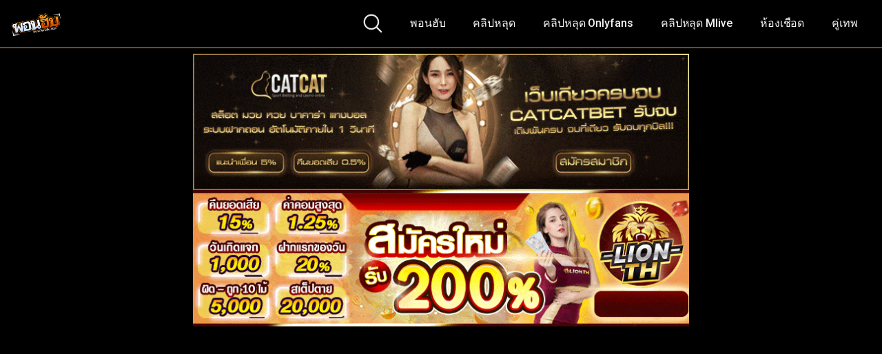

--- FILE ---
content_type: text/html; charset=UTF-8
request_url: https://xn--q3cck4dgs.net/%E0%B8%84%E0%B8%A5%E0%B8%B4%E0%B8%9B%E0%B9%82%E0%B8%9B%E0%B9%8A%E0%B8%97%E0%B8%B2%E0%B8%87%E0%B8%9A%E0%B9%89%E0%B8%B2%E0%B8%99-%E0%B9%80%E0%B8%A1%E0%B8%B5%E0%B8%A2%E0%B8%84%E0%B8%99%E0%B8%AA%E0%B8%A7/
body_size: 22527
content:
<!DOCTYPE html>
<html lang="th" prefix="og: https://ogp.me/ns#">
<head>
	<meta charset="UTF-8">
	<meta name="viewport" content="width=device-width, initial-scale=1, shrink-to-fit=no">
	<link rel="profile" href="https://gmpg.org/xfn/11">
	<!-- Meta social networks -->
	
<!-- Meta Facebook -->
<meta property="fb:app_id" content="966242223397117" />
<meta property="og:url" content="https://xn--q3cck4dgs.net/%e0%b8%84%e0%b8%a5%e0%b8%b4%e0%b8%9b%e0%b9%82%e0%b8%9b%e0%b9%8a%e0%b8%97%e0%b8%b2%e0%b8%87%e0%b8%9a%e0%b9%89%e0%b8%b2%e0%b8%99-%e0%b9%80%e0%b8%a1%e0%b8%b5%e0%b8%a2%e0%b8%84%e0%b8%99%e0%b8%aa%e0%b8%a7/" />
<meta property="og:type" content="article" />
<meta property="og:title" content="คลิปโป๊ทางบ้าน เมียคนสวยหุ่นนางฟ้า แก้ผ้ายั่วเย็ดก่อนนอน ให้ท่าขนาดนี้ ผัวหน้าไหนมันทนได้ก็ไม่ใช่ชายชาตรีแล้ว เย็ดซะหนำใจ แตกในไหลเยิ้มสมใจ" />
<meta property="og:description" content="คลิปโป๊ทางบ้าน เมียคนสวยหุ่นนางฟ้า แก้ผ้ายั่วเย็ดก่อนนอน ให้ท่าขนาดนี้ ผัวหน้าไหนมันทนได้ก็ไม่ใช่ชายชาตรีแล้ว เย็ดซะหนำใจ แตกในไหลเยิ้มสมใจ" />
<meta property="og:image" content="https://xn--q3cck4dgs.net/wp-content/uploads/2023/12/929-1.jpg" />
<meta property="og:image:width" content="200" />
<meta property="og:image:height" content="200" />

<!-- Meta Twitter -->
<meta name="twitter:card" content="summary">
<!--<meta name="twitter:site" content="@site_username">-->
<meta name="twitter:title" content="คลิปโป๊ทางบ้าน เมียคนสวยหุ่นนางฟ้า แก้ผ้ายั่วเย็ดก่อนนอน ให้ท่าขนาดนี้ ผัวหน้าไหนมันทนได้ก็ไม่ใช่ชายชาตรีแล้ว เย็ดซะหนำใจ แตกในไหลเยิ้มสมใจ">
<meta name="twitter:description" content="คลิปโป๊ทางบ้าน เมียคนสวยหุ่นนางฟ้า แก้ผ้ายั่วเย็ดก่อนนอน ให้ท่าขนาดนี้ ผัวหน้าไหนมันทนได้ก็ไม่ใช่ชายชาตรีแล้ว เย็ดซะหนำใจ แตกในไหลเยิ้มสมใจ">
<!--<meta name="twitter:creator" content="@creator_username">-->
<meta name="twitter:image" content="https://xn--q3cck4dgs.net/wp-content/uploads/2023/12/929-1.jpg">
<!--<meta name="twitter:domain" content="YourDomain.com">-->
	<!-- Google Analytics -->
	<!-- Google tag (gtag.js) -->
<script async src="https://www.googletagmanager.com/gtag/js?id=G-QZDE1RKD34"></script>
<script>
  window.dataLayer = window.dataLayer || [];
  function gtag(){dataLayer.push(arguments);}
  gtag('js', new Date());

  gtag('config', 'G-QZDE1RKD34');
</script>	<!-- Meta Verification -->
		
<!-- Search Engine Optimization by Rank Math PRO - https://rankmath.com/ -->
<title>คลิปโป๊ทางบ้าน เมียคนสวยหุ่นนางฟ้า แก้ผ้ายั่วเย็ดก่อนนอน ให้ท่าขนาดนี้ ผัวหน้าไหนมันทนได้ก็ไม่ใช่ชายชาตรีแล้ว เย็ดซะหนำใจ แตกในไหลเยิ้มสมใจ - พอนฮับ.neet เว็บดูหนังโป๊ porn ไทยแท้</title><link rel="preload" as="style" href="https://fonts.googleapis.com/css?family=Roboto%3A400%2C500%2C700&#038;display=swap" /><link rel="stylesheet" href="https://fonts.googleapis.com/css?family=Roboto%3A400%2C500%2C700&#038;display=swap" media="print" onload="this.media='all'" /><noscript><link rel="stylesheet" href="https://fonts.googleapis.com/css?family=Roboto%3A400%2C500%2C700&#038;display=swap" /></noscript>
<meta name="description" content="คลิปโป๊ทางบ้าน เมียคนสวยหุ่นนางฟ้า แก้ผ้ายั่วเย็ดก่อนนอน ให้ท่าขนาดนี้ ผัวหน้าไหนมันทนได้ก็ไม่ใช่ชายชาตรีแล้ว เย็ดซะหนำใจ แตกในไหลเยิ้มสมใจ"/>
<meta name="robots" content="follow, index, max-snippet:-1, max-video-preview:-1, max-image-preview:large"/>
<link rel="canonical" href="https://xn--q3cck4dgs.net/%e0%b8%84%e0%b8%a5%e0%b8%b4%e0%b8%9b%e0%b9%82%e0%b8%9b%e0%b9%8a%e0%b8%97%e0%b8%b2%e0%b8%87%e0%b8%9a%e0%b9%89%e0%b8%b2%e0%b8%99-%e0%b9%80%e0%b8%a1%e0%b8%b5%e0%b8%a2%e0%b8%84%e0%b8%99%e0%b8%aa%e0%b8%a7/" />
<meta property="og:locale" content="th_TH" />
<meta property="og:type" content="article" />
<meta property="og:title" content="คลิปโป๊ทางบ้าน เมียคนสวยหุ่นนางฟ้า แก้ผ้ายั่วเย็ดก่อนนอน ให้ท่าขนาดนี้ ผัวหน้าไหนมันทนได้ก็ไม่ใช่ชายชาตรีแล้ว เย็ดซะหนำใจ แตกในไหลเยิ้มสมใจ - พอนฮับ.neet เว็บดูหนังโป๊ porn ไทยแท้" />
<meta property="og:description" content="คลิปโป๊ทางบ้าน เมียคนสวยหุ่นนางฟ้า แก้ผ้ายั่วเย็ดก่อนนอน ให้ท่าขนาดนี้ ผัวหน้าไหนมันทนได้ก็ไม่ใช่ชายชาตรีแล้ว เย็ดซะหนำใจ แตกในไหลเยิ้มสมใจ" />
<meta property="og:url" content="https://xn--q3cck4dgs.net/%e0%b8%84%e0%b8%a5%e0%b8%b4%e0%b8%9b%e0%b9%82%e0%b8%9b%e0%b9%8a%e0%b8%97%e0%b8%b2%e0%b8%87%e0%b8%9a%e0%b9%89%e0%b8%b2%e0%b8%99-%e0%b9%80%e0%b8%a1%e0%b8%b5%e0%b8%a2%e0%b8%84%e0%b8%99%e0%b8%aa%e0%b8%a7/" />
<meta property="og:site_name" content="พอนฮับ.net" />
<meta property="article:tag" content="porn" />
<meta property="article:tag" content="pornthai" />
<meta property="article:tag" content="thai xxx" />
<meta property="article:tag" content="thaigirlsex" />
<meta property="article:tag" content="thaiporn" />
<meta property="article:tag" content="VK" />
<meta property="article:tag" content="xxx" />
<meta property="article:tag" content="กลุ่มลับ" />
<meta property="article:tag" content="ขาว" />
<meta property="article:tag" content="ขาวๆอวบๆ" />
<meta property="article:tag" content="ขึ้นขย่ม" />
<meta property="article:tag" content="ครางลั่น" />
<meta property="article:tag" content="ครางเสียว" />
<meta property="article:tag" content="ครางเสียวยั่วเย็ด" />
<meta property="article:tag" content="คลิปหลุด" />
<meta property="article:tag" content="คลิปหลุดกลุ่มลับ" />
<meta property="article:tag" content="คลิปหลุดพริตตี้" />
<meta property="article:tag" content="คลิปหลุดล่าสุด" />
<meta property="article:tag" content="คลิปหลุดสาวไทย" />
<meta property="article:tag" content="คลิปหลุดเน็ตไอดอล" />
<meta property="article:tag" content="คลิปหลุดเสียงไทย" />
<meta property="article:tag" content="คลิปหลุดไทย" />
<meta property="article:tag" content="ช่วยตัวเอง" />
<meta property="article:tag" content="ดูดหัวนม" />
<meta property="article:tag" content="ดูหนังxxx" />
<meta property="article:tag" content="ดูหีไทย" />
<meta property="article:tag" content="ตั้งกล้องถ่าย" />
<meta property="article:tag" content="ตั้งกล้องเย็ด" />
<meta property="article:tag" content="ท่าหมา" />
<meta property="article:tag" content="นมสวย" />
<meta property="article:tag" content="นมใหญ่" />
<meta property="article:tag" content="ผิวขาว" />
<meta property="article:tag" content="ยั่วเย็ด" />
<meta property="article:tag" content="สาวหุ่นดี" />
<meta property="article:tag" content="สาวไทย" />
<meta property="article:tag" content="หลุดทางบ้าน" />
<meta property="article:tag" content="หลุดสาว" />
<meta property="article:tag" content="หลุดสาวสวย" />
<meta property="article:tag" content="หลุดสาวไทย" />
<meta property="article:tag" content="หลุดห้องลับ" />
<meta property="article:tag" content="หลุดโอลี่แฟน" />
<meta property="article:tag" content="หลุดไทย" />
<meta property="article:tag" content="หลุดไลฟ์สด" />
<meta property="article:tag" content="ห้องลับ" />
<meta property="article:tag" content="หี" />
<meta property="article:tag" content="หีน่าเย็ด" />
<meta property="article:tag" content="หีสวย" />
<meta property="article:tag" content="หีอูม" />
<meta property="article:tag" content="หีเด็ก" />
<meta property="article:tag" content="หีเนียน" />
<meta property="article:tag" content="หีไทย" />
<meta property="article:tag" content="หีไร้ขน" />
<meta property="article:tag" content="หุ่นดี" />
<meta property="article:tag" content="เย็ดสด" />
<meta property="article:tag" content="เย็ดสดแตกใน" />
<meta property="article:tag" content="เย็ดสาวไทย" />
<meta property="article:tag" content="เย็ดเพื่อน" />
<meta property="article:tag" content="เลียหัวนม" />
<meta property="article:tag" content="เสียงไทย" />
<meta property="article:tag" content="แตกใน" />
<meta property="article:tag" content="แยงหี" />
<meta property="article:tag" content="โชว์หี" />
<meta property="article:tag" content="โม๊กควย" />
<meta property="article:tag" content="ไทย" />
<meta property="article:tag" content="ไทยนมใหญ่" />
<meta property="article:tag" content="ไม่เซ็นเซอร์" />
<meta property="article:tag" content="ไลฟ์สดยั่วเย็ด" />
<meta property="article:section" content="คลิปหลุดทางบ้าน" />
<meta property="og:image" content="https://xn--q3cck4dgs.net/wp-content/uploads/2023/12/929-1.jpg" />
<meta property="og:image:secure_url" content="https://xn--q3cck4dgs.net/wp-content/uploads/2023/12/929-1.jpg" />
<meta property="og:image:width" content="957" />
<meta property="og:image:height" content="573" />
<meta property="og:image:alt" content="คลิปโป๊ทางบ้าน เมียคนสวยหุ่นนางฟ้า แก้ผ้ายั่วเย็ดก่อนนอน ให้ท่าขนาดนี้ ผัวหน้าไหนมันทนได้ก็ไม่ใช่ชายชาตรีแล้ว เย็ดซะหนำใจ แตกในไหลเยิ้มสมใจ" />
<meta property="og:image:type" content="image/jpeg" />
<meta name="twitter:card" content="summary_large_image" />
<meta name="twitter:title" content="คลิปโป๊ทางบ้าน เมียคนสวยหุ่นนางฟ้า แก้ผ้ายั่วเย็ดก่อนนอน ให้ท่าขนาดนี้ ผัวหน้าไหนมันทนได้ก็ไม่ใช่ชายชาตรีแล้ว เย็ดซะหนำใจ แตกในไหลเยิ้มสมใจ - พอนฮับ.neet เว็บดูหนังโป๊ porn ไทยแท้" />
<meta name="twitter:description" content="คลิปโป๊ทางบ้าน เมียคนสวยหุ่นนางฟ้า แก้ผ้ายั่วเย็ดก่อนนอน ให้ท่าขนาดนี้ ผัวหน้าไหนมันทนได้ก็ไม่ใช่ชายชาตรีแล้ว เย็ดซะหนำใจ แตกในไหลเยิ้มสมใจ" />
<meta name="twitter:image" content="https://xn--q3cck4dgs.net/wp-content/uploads/2023/12/929-1.jpg" />
<meta name="twitter:label1" content="Written by" />
<meta name="twitter:data1" content="heehee" />
<meta name="twitter:label2" content="Time to read" />
<meta name="twitter:data2" content="Less than a minute" />
<!-- /Rank Math WordPress SEO plugin -->

<link rel='dns-prefetch' href='//vjs.zencdn.net' />
<link rel='dns-prefetch' href='//unpkg.com' />
<link rel='dns-prefetch' href='//fonts.googleapis.com' />
<link href='https://fonts.gstatic.com' crossorigin rel='preconnect' />
<link rel="alternate" type="application/rss+xml" title="พอนฮับ.net &raquo; ฟีด" href="https://xn--q3cck4dgs.net/feed/" />
<link rel="alternate" type="application/rss+xml" title="พอนฮับ.net &raquo; ฟีดความเห็น" href="https://xn--q3cck4dgs.net/comments/feed/" />
<link rel="alternate" title="oEmbed (JSON)" type="application/json+oembed" href="https://xn--q3cck4dgs.net/wp-json/oembed/1.0/embed?url=https%3A%2F%2Fxn--q3cck4dgs.net%2F%25e0%25b8%2584%25e0%25b8%25a5%25e0%25b8%25b4%25e0%25b8%259b%25e0%25b9%2582%25e0%25b8%259b%25e0%25b9%258a%25e0%25b8%2597%25e0%25b8%25b2%25e0%25b8%2587%25e0%25b8%259a%25e0%25b9%2589%25e0%25b8%25b2%25e0%25b8%2599-%25e0%25b9%2580%25e0%25b8%25a1%25e0%25b8%25b5%25e0%25b8%25a2%25e0%25b8%2584%25e0%25b8%2599%25e0%25b8%25aa%25e0%25b8%25a7%2F" />
<link rel="alternate" title="oEmbed (XML)" type="text/xml+oembed" href="https://xn--q3cck4dgs.net/wp-json/oembed/1.0/embed?url=https%3A%2F%2Fxn--q3cck4dgs.net%2F%25e0%25b8%2584%25e0%25b8%25a5%25e0%25b8%25b4%25e0%25b8%259b%25e0%25b9%2582%25e0%25b8%259b%25e0%25b9%258a%25e0%25b8%2597%25e0%25b8%25b2%25e0%25b8%2587%25e0%25b8%259a%25e0%25b9%2589%25e0%25b8%25b2%25e0%25b8%2599-%25e0%25b9%2580%25e0%25b8%25a1%25e0%25b8%25b5%25e0%25b8%25a2%25e0%25b8%2584%25e0%25b8%2599%25e0%25b8%25aa%25e0%25b8%25a7%2F&#038;format=xml" />
<style id='wp-img-auto-sizes-contain-inline-css' type='text/css'>
img:is([sizes=auto i],[sizes^="auto," i]){contain-intrinsic-size:3000px 1500px}
/*# sourceURL=wp-img-auto-sizes-contain-inline-css */
</style>
<style id='wp-emoji-styles-inline-css' type='text/css'>

	img.wp-smiley, img.emoji {
		display: inline !important;
		border: none !important;
		box-shadow: none !important;
		height: 1em !important;
		width: 1em !important;
		margin: 0 0.07em !important;
		vertical-align: -0.1em !important;
		background: none !important;
		padding: 0 !important;
	}
/*# sourceURL=wp-emoji-styles-inline-css */
</style>
<style id='wp-block-library-inline-css' type='text/css'>
:root{--wp-block-synced-color:#7a00df;--wp-block-synced-color--rgb:122,0,223;--wp-bound-block-color:var(--wp-block-synced-color);--wp-editor-canvas-background:#ddd;--wp-admin-theme-color:#007cba;--wp-admin-theme-color--rgb:0,124,186;--wp-admin-theme-color-darker-10:#006ba1;--wp-admin-theme-color-darker-10--rgb:0,107,160.5;--wp-admin-theme-color-darker-20:#005a87;--wp-admin-theme-color-darker-20--rgb:0,90,135;--wp-admin-border-width-focus:2px}@media (min-resolution:192dpi){:root{--wp-admin-border-width-focus:1.5px}}.wp-element-button{cursor:pointer}:root .has-very-light-gray-background-color{background-color:#eee}:root .has-very-dark-gray-background-color{background-color:#313131}:root .has-very-light-gray-color{color:#eee}:root .has-very-dark-gray-color{color:#313131}:root .has-vivid-green-cyan-to-vivid-cyan-blue-gradient-background{background:linear-gradient(135deg,#00d084,#0693e3)}:root .has-purple-crush-gradient-background{background:linear-gradient(135deg,#34e2e4,#4721fb 50%,#ab1dfe)}:root .has-hazy-dawn-gradient-background{background:linear-gradient(135deg,#faaca8,#dad0ec)}:root .has-subdued-olive-gradient-background{background:linear-gradient(135deg,#fafae1,#67a671)}:root .has-atomic-cream-gradient-background{background:linear-gradient(135deg,#fdd79a,#004a59)}:root .has-nightshade-gradient-background{background:linear-gradient(135deg,#330968,#31cdcf)}:root .has-midnight-gradient-background{background:linear-gradient(135deg,#020381,#2874fc)}:root{--wp--preset--font-size--normal:16px;--wp--preset--font-size--huge:42px}.has-regular-font-size{font-size:1em}.has-larger-font-size{font-size:2.625em}.has-normal-font-size{font-size:var(--wp--preset--font-size--normal)}.has-huge-font-size{font-size:var(--wp--preset--font-size--huge)}.has-text-align-center{text-align:center}.has-text-align-left{text-align:left}.has-text-align-right{text-align:right}.has-fit-text{white-space:nowrap!important}#end-resizable-editor-section{display:none}.aligncenter{clear:both}.items-justified-left{justify-content:flex-start}.items-justified-center{justify-content:center}.items-justified-right{justify-content:flex-end}.items-justified-space-between{justify-content:space-between}.screen-reader-text{border:0;clip-path:inset(50%);height:1px;margin:-1px;overflow:hidden;padding:0;position:absolute;width:1px;word-wrap:normal!important}.screen-reader-text:focus{background-color:#ddd;clip-path:none;color:#444;display:block;font-size:1em;height:auto;left:5px;line-height:normal;padding:15px 23px 14px;text-decoration:none;top:5px;width:auto;z-index:100000}html :where(.has-border-color){border-style:solid}html :where([style*=border-top-color]){border-top-style:solid}html :where([style*=border-right-color]){border-right-style:solid}html :where([style*=border-bottom-color]){border-bottom-style:solid}html :where([style*=border-left-color]){border-left-style:solid}html :where([style*=border-width]){border-style:solid}html :where([style*=border-top-width]){border-top-style:solid}html :where([style*=border-right-width]){border-right-style:solid}html :where([style*=border-bottom-width]){border-bottom-style:solid}html :where([style*=border-left-width]){border-left-style:solid}html :where(img[class*=wp-image-]){height:auto;max-width:100%}:where(figure){margin:0 0 1em}html :where(.is-position-sticky){--wp-admin--admin-bar--position-offset:var(--wp-admin--admin-bar--height,0px)}@media screen and (max-width:600px){html :where(.is-position-sticky){--wp-admin--admin-bar--position-offset:0px}}

/*# sourceURL=wp-block-library-inline-css */
</style><style id='global-styles-inline-css' type='text/css'>
:root{--wp--preset--aspect-ratio--square: 1;--wp--preset--aspect-ratio--4-3: 4/3;--wp--preset--aspect-ratio--3-4: 3/4;--wp--preset--aspect-ratio--3-2: 3/2;--wp--preset--aspect-ratio--2-3: 2/3;--wp--preset--aspect-ratio--16-9: 16/9;--wp--preset--aspect-ratio--9-16: 9/16;--wp--preset--color--black: #000000;--wp--preset--color--cyan-bluish-gray: #abb8c3;--wp--preset--color--white: #ffffff;--wp--preset--color--pale-pink: #f78da7;--wp--preset--color--vivid-red: #cf2e2e;--wp--preset--color--luminous-vivid-orange: #ff6900;--wp--preset--color--luminous-vivid-amber: #fcb900;--wp--preset--color--light-green-cyan: #7bdcb5;--wp--preset--color--vivid-green-cyan: #00d084;--wp--preset--color--pale-cyan-blue: #8ed1fc;--wp--preset--color--vivid-cyan-blue: #0693e3;--wp--preset--color--vivid-purple: #9b51e0;--wp--preset--gradient--vivid-cyan-blue-to-vivid-purple: linear-gradient(135deg,rgb(6,147,227) 0%,rgb(155,81,224) 100%);--wp--preset--gradient--light-green-cyan-to-vivid-green-cyan: linear-gradient(135deg,rgb(122,220,180) 0%,rgb(0,208,130) 100%);--wp--preset--gradient--luminous-vivid-amber-to-luminous-vivid-orange: linear-gradient(135deg,rgb(252,185,0) 0%,rgb(255,105,0) 100%);--wp--preset--gradient--luminous-vivid-orange-to-vivid-red: linear-gradient(135deg,rgb(255,105,0) 0%,rgb(207,46,46) 100%);--wp--preset--gradient--very-light-gray-to-cyan-bluish-gray: linear-gradient(135deg,rgb(238,238,238) 0%,rgb(169,184,195) 100%);--wp--preset--gradient--cool-to-warm-spectrum: linear-gradient(135deg,rgb(74,234,220) 0%,rgb(151,120,209) 20%,rgb(207,42,186) 40%,rgb(238,44,130) 60%,rgb(251,105,98) 80%,rgb(254,248,76) 100%);--wp--preset--gradient--blush-light-purple: linear-gradient(135deg,rgb(255,206,236) 0%,rgb(152,150,240) 100%);--wp--preset--gradient--blush-bordeaux: linear-gradient(135deg,rgb(254,205,165) 0%,rgb(254,45,45) 50%,rgb(107,0,62) 100%);--wp--preset--gradient--luminous-dusk: linear-gradient(135deg,rgb(255,203,112) 0%,rgb(199,81,192) 50%,rgb(65,88,208) 100%);--wp--preset--gradient--pale-ocean: linear-gradient(135deg,rgb(255,245,203) 0%,rgb(182,227,212) 50%,rgb(51,167,181) 100%);--wp--preset--gradient--electric-grass: linear-gradient(135deg,rgb(202,248,128) 0%,rgb(113,206,126) 100%);--wp--preset--gradient--midnight: linear-gradient(135deg,rgb(2,3,129) 0%,rgb(40,116,252) 100%);--wp--preset--font-size--small: 13px;--wp--preset--font-size--medium: 20px;--wp--preset--font-size--large: 36px;--wp--preset--font-size--x-large: 42px;--wp--preset--spacing--20: 0.44rem;--wp--preset--spacing--30: 0.67rem;--wp--preset--spacing--40: 1rem;--wp--preset--spacing--50: 1.5rem;--wp--preset--spacing--60: 2.25rem;--wp--preset--spacing--70: 3.38rem;--wp--preset--spacing--80: 5.06rem;--wp--preset--shadow--natural: 6px 6px 9px rgba(0, 0, 0, 0.2);--wp--preset--shadow--deep: 12px 12px 50px rgba(0, 0, 0, 0.4);--wp--preset--shadow--sharp: 6px 6px 0px rgba(0, 0, 0, 0.2);--wp--preset--shadow--outlined: 6px 6px 0px -3px rgb(255, 255, 255), 6px 6px rgb(0, 0, 0);--wp--preset--shadow--crisp: 6px 6px 0px rgb(0, 0, 0);}:where(.is-layout-flex){gap: 0.5em;}:where(.is-layout-grid){gap: 0.5em;}body .is-layout-flex{display: flex;}.is-layout-flex{flex-wrap: wrap;align-items: center;}.is-layout-flex > :is(*, div){margin: 0;}body .is-layout-grid{display: grid;}.is-layout-grid > :is(*, div){margin: 0;}:where(.wp-block-columns.is-layout-flex){gap: 2em;}:where(.wp-block-columns.is-layout-grid){gap: 2em;}:where(.wp-block-post-template.is-layout-flex){gap: 1.25em;}:where(.wp-block-post-template.is-layout-grid){gap: 1.25em;}.has-black-color{color: var(--wp--preset--color--black) !important;}.has-cyan-bluish-gray-color{color: var(--wp--preset--color--cyan-bluish-gray) !important;}.has-white-color{color: var(--wp--preset--color--white) !important;}.has-pale-pink-color{color: var(--wp--preset--color--pale-pink) !important;}.has-vivid-red-color{color: var(--wp--preset--color--vivid-red) !important;}.has-luminous-vivid-orange-color{color: var(--wp--preset--color--luminous-vivid-orange) !important;}.has-luminous-vivid-amber-color{color: var(--wp--preset--color--luminous-vivid-amber) !important;}.has-light-green-cyan-color{color: var(--wp--preset--color--light-green-cyan) !important;}.has-vivid-green-cyan-color{color: var(--wp--preset--color--vivid-green-cyan) !important;}.has-pale-cyan-blue-color{color: var(--wp--preset--color--pale-cyan-blue) !important;}.has-vivid-cyan-blue-color{color: var(--wp--preset--color--vivid-cyan-blue) !important;}.has-vivid-purple-color{color: var(--wp--preset--color--vivid-purple) !important;}.has-black-background-color{background-color: var(--wp--preset--color--black) !important;}.has-cyan-bluish-gray-background-color{background-color: var(--wp--preset--color--cyan-bluish-gray) !important;}.has-white-background-color{background-color: var(--wp--preset--color--white) !important;}.has-pale-pink-background-color{background-color: var(--wp--preset--color--pale-pink) !important;}.has-vivid-red-background-color{background-color: var(--wp--preset--color--vivid-red) !important;}.has-luminous-vivid-orange-background-color{background-color: var(--wp--preset--color--luminous-vivid-orange) !important;}.has-luminous-vivid-amber-background-color{background-color: var(--wp--preset--color--luminous-vivid-amber) !important;}.has-light-green-cyan-background-color{background-color: var(--wp--preset--color--light-green-cyan) !important;}.has-vivid-green-cyan-background-color{background-color: var(--wp--preset--color--vivid-green-cyan) !important;}.has-pale-cyan-blue-background-color{background-color: var(--wp--preset--color--pale-cyan-blue) !important;}.has-vivid-cyan-blue-background-color{background-color: var(--wp--preset--color--vivid-cyan-blue) !important;}.has-vivid-purple-background-color{background-color: var(--wp--preset--color--vivid-purple) !important;}.has-black-border-color{border-color: var(--wp--preset--color--black) !important;}.has-cyan-bluish-gray-border-color{border-color: var(--wp--preset--color--cyan-bluish-gray) !important;}.has-white-border-color{border-color: var(--wp--preset--color--white) !important;}.has-pale-pink-border-color{border-color: var(--wp--preset--color--pale-pink) !important;}.has-vivid-red-border-color{border-color: var(--wp--preset--color--vivid-red) !important;}.has-luminous-vivid-orange-border-color{border-color: var(--wp--preset--color--luminous-vivid-orange) !important;}.has-luminous-vivid-amber-border-color{border-color: var(--wp--preset--color--luminous-vivid-amber) !important;}.has-light-green-cyan-border-color{border-color: var(--wp--preset--color--light-green-cyan) !important;}.has-vivid-green-cyan-border-color{border-color: var(--wp--preset--color--vivid-green-cyan) !important;}.has-pale-cyan-blue-border-color{border-color: var(--wp--preset--color--pale-cyan-blue) !important;}.has-vivid-cyan-blue-border-color{border-color: var(--wp--preset--color--vivid-cyan-blue) !important;}.has-vivid-purple-border-color{border-color: var(--wp--preset--color--vivid-purple) !important;}.has-vivid-cyan-blue-to-vivid-purple-gradient-background{background: var(--wp--preset--gradient--vivid-cyan-blue-to-vivid-purple) !important;}.has-light-green-cyan-to-vivid-green-cyan-gradient-background{background: var(--wp--preset--gradient--light-green-cyan-to-vivid-green-cyan) !important;}.has-luminous-vivid-amber-to-luminous-vivid-orange-gradient-background{background: var(--wp--preset--gradient--luminous-vivid-amber-to-luminous-vivid-orange) !important;}.has-luminous-vivid-orange-to-vivid-red-gradient-background{background: var(--wp--preset--gradient--luminous-vivid-orange-to-vivid-red) !important;}.has-very-light-gray-to-cyan-bluish-gray-gradient-background{background: var(--wp--preset--gradient--very-light-gray-to-cyan-bluish-gray) !important;}.has-cool-to-warm-spectrum-gradient-background{background: var(--wp--preset--gradient--cool-to-warm-spectrum) !important;}.has-blush-light-purple-gradient-background{background: var(--wp--preset--gradient--blush-light-purple) !important;}.has-blush-bordeaux-gradient-background{background: var(--wp--preset--gradient--blush-bordeaux) !important;}.has-luminous-dusk-gradient-background{background: var(--wp--preset--gradient--luminous-dusk) !important;}.has-pale-ocean-gradient-background{background: var(--wp--preset--gradient--pale-ocean) !important;}.has-electric-grass-gradient-background{background: var(--wp--preset--gradient--electric-grass) !important;}.has-midnight-gradient-background{background: var(--wp--preset--gradient--midnight) !important;}.has-small-font-size{font-size: var(--wp--preset--font-size--small) !important;}.has-medium-font-size{font-size: var(--wp--preset--font-size--medium) !important;}.has-large-font-size{font-size: var(--wp--preset--font-size--large) !important;}.has-x-large-font-size{font-size: var(--wp--preset--font-size--x-large) !important;}
/*# sourceURL=global-styles-inline-css */
</style>

<style id='classic-theme-styles-inline-css' type='text/css'>
/*! This file is auto-generated */
.wp-block-button__link{color:#fff;background-color:#32373c;border-radius:9999px;box-shadow:none;text-decoration:none;padding:calc(.667em + 2px) calc(1.333em + 2px);font-size:1.125em}.wp-block-file__button{background:#32373c;color:#fff;text-decoration:none}
/*# sourceURL=/wp-includes/css/classic-themes.min.css */
</style>
<link rel='stylesheet' id='wpst-styles-css' href='https://xn--q3cck4dgs.net/wp-content/themes/kolortube/css/theme.min.css?ver=1.2.2.1686890075' type='text/css' media='all' />

<link rel='stylesheet' id='wpst-custom-style-css' href='https://xn--q3cck4dgs.net/wp-content/themes/kolortube/css/custom.css?ver=1.2.2.1686890073' type='text/css' media='all' />
<link rel='stylesheet' id='wpst-videojs-style-css' href='//vjs.zencdn.net/7.8.4/video-js.css?ver=7.8.4' type='text/css' media='all' />
<script type="text/javascript" src="https://xn--q3cck4dgs.net/wp-includes/js/jquery/jquery.min.js?ver=3.7.1" id="jquery-core-js"></script>
<script type="text/javascript" src="https://xn--q3cck4dgs.net/wp-includes/js/jquery/jquery-migrate.min.js?ver=3.4.1" id="jquery-migrate-js"></script>
<link rel="https://api.w.org/" href="https://xn--q3cck4dgs.net/wp-json/" /><link rel="alternate" title="JSON" type="application/json" href="https://xn--q3cck4dgs.net/wp-json/wp/v2/posts/3830" /><link rel="EditURI" type="application/rsd+xml" title="RSD" href="https://xn--q3cck4dgs.net/xmlrpc.php?rsd" />
<meta name="generator" content="WordPress 6.9" />
<link rel='shortlink' href='https://xn--q3cck4dgs.net/?p=3830' />
	<style type="text/css">
		body,
		.navbar-expand-md .navbar-nav .dropdown-menu {
			color: rgba(255,255,255,0.75)!important;
			background: #ffa31a!important;
		}
		.body-gradient {
			background: -moz-linear-gradient(45deg, rgba(0,0,0,0.50) 0%, rgba(0,0,0,0) 100%);
			background: -webkit-linear-gradient(45deg, rgba(0,0,0,0.50) 0%, rgba(0,0,0,0) 100%);
			background: linear-gradient(45deg, rgba(0,0,0,0.50) 0%, rgba(0,0,0,0) 100%);
			/* filter: progid:DXImageTransform.Microsoft.gradient( startColorstr='#a6000000', endColorstr='#00000000',GradientType=1 ); */
		}
		/* #video-views {
			background: -moz-linear-gradient(0deg, rgba(0,0,0,0.50) 0%, rgba(0,0,0,0) 100%);
			background: -webkit-linear-gradient(0deg, rgba(0,0,0,0.50) 0%, rgba(0,0,0,0) 100%);
			background: linear-gradient(0deg, rgba(0,0,0,0.50) 0%, rgba(0,0,0,0) 100%);
		} */
		a {
			color: #ffa31a;
		}
		a:hover,
		ul#menu-footer-menu li a,
		.tags-list .list-title,
		.single-video-comments label,
		.tags-letter-block .tag-items .tag-item a,
		.video-block .rating {
			color: rgba(255,255,255,0.95)!important;
		}
		ul#menu-footer-menu li a:hover,
		.required,
		#show-sharing-buttons:hover i,
		.tags-letter-block .tag-items .tag-item a:hover {
			color: #ffa31a!important;
		}
		h1, h2, h3, h4, h5, h6,
		.navbar a,
		.video-bio .tags-title,
		.wpst-tag-filter-widget ul li a,
		.slick-arrow,
		.video-share-url textarea,
		.video-block a.infos span.title,
		.video-block .video-datas {
			color: rgba(255,255,255,0.95)!important;
		}
		.tags-list a,
		.video-block .duration,
		.no-thumb {
			background-color: #ffa31a;
			color: #FFFFFF!important;
		}
		.navbar li a:hover,
		.navbar li.active > a,
		.wpst-tag-filter-widget ul li a:hover,
		.wpst-tag-filter-widget ul li a.active,
		.wpst-tag-filter-widget ul li.current-cat a,
		.video-js .vjs-play-progress,
		.tags-list a:hover {
			background-color: #ffa31a;
			color: #FFFFFF!important;
		}
		.btn-primary,
		.post-navigation a {
			background-color: #ffa31a;
			color: #FFFFFF!important;
			border-color: #ffa31a;
		}
		.btn-primary:hover,
		.post-navigation a:hover,
		.btn-primary:not(:disabled):not(.disabled).active, .btn-primary:not(:disabled):not(.disabled):active, .show>.btn-primary.dropdown-toggle {
			color: rgba(255,255,255,0.95)!important;
			background-color: rgba(255,163,26,0.8);
			border-color: rgba(255,163,26,0.8);
					}
		.video-block {
			background: rgba(0,0,0,0.25);
    		background: radial-gradient(circle, rgba(0,0,0,0.15) 0%, rgba(0,0,0,0.30) 100%);
		}
		.video-block-happy,
		.video-js .vjs-load-progress div {
			background-color: rgba(0,0,0,0.25)!important;
		}
		.page-link {
			margin:0;
			background-color: rgba(0,0,0,0.25)!important;
			color: #FFFFFF!important;
			border: none !important;
			z-index:1!important;
		}
		.page-link:not(.dots):hover {
			background-color: #ffa31a!important;
			color: #FFFFFF!important;
			border: none !important;
		}
		.page-link.dots,
		.post-like a i,
		.post-like a.already-voted:hover i {
			color: rgba(255,255,255,0.5)!important;
		}
		.post-like a:hover i {
			color: #ffa31a!important;
		}
		.page-item.active .page-link {
			border: 2px solid black;
			background-color: #ffa31a!important;
			color: #FFFFFF!important;
			border: none !important;
		}
		body,
		.navbar,
		.navbar-collapse {
			background-color: #ffa31a;
		}
		.video-player .video-js .vjs-control-bar,
		.fluid_video_wrapper.fluid_player_layout_default .fluid_controls_container,
		.slick-arrow {
			background-color: rgba(255,163,26,0.8)!important;
		}
		.slick-arrow:hover {
			background-color: rgba(255,163,26,0.8);
		}
		.video-actions-box,
		.video-share-box {
			background-color: rgba(255,163,26,0.4);
		}
		.hero,
		.wpst-tag-filter-widget ul li a,
		.entry-content,
		.related-videos {
			background-color: rgba(0,0,0,0.15);
		}
		.single-video-player {
			background-color: rgba(0,0,0,0.5);
		}
		.happy-section {
			background-color: rgba(0,0,0,0.3);
		}
		#wrapper-footer,
		.header-search-form input,
		.video-js .vjs-load-progress,
		.rating-bar, .rating-bar-meter {
			background-color: rgba(0,0,0,0.25);
		}
		.video-tracking a span.text,
		.rating-bar-meter {
			background: -moz-linear-gradient(0deg, rgba(255,163,26,0.7) 0%, rgba(255,163,26,1) 100%);
			background: -webkit-linear-gradient(0deg, rgba(255,163,26,0.7) 0%, rgba(255,163,26,1) 100%);
			background: linear-gradient(0deg, rgba(255,163,26,0.7) 0%, rgba(255,163,26,1) 100%);
		}
		.widget-area {
			background: -moz-linear-gradient(0deg, rgba(0,0,0,0.15) 0%, rgba(0,0,0,0.05) 100%);
			background: -webkit-linear-gradient(0deg, rgba(0,0,0,0.15) 0%, rgba(0,0,0,0.05) 100%);
			background: linear-gradient(0deg, rgba(0,0,0,0.15) 0%, rgba(0,0,0,0.05) 100%);
		}
		.video-info .col {
			background: -moz-linear-gradient(top, rgba(0,0,0,0.25) 0%, rgba(0,0,0,0) 100%);
			background: -webkit-linear-gradient(top, rgba(0,0,0,0.25) 0%, rgba(0,0,0,0) 100%);
			background: linear-gradient(to bottom, rgba(0,0,0,0.25) 0%, rgba(0,0,0,0) 100%);
			/* filter: progid:DXImageTransform.Microsoft.gradient( startColorstr='#a6000000', endColorstr='#00000000',GradientType=1 ); */
		}
		.video-info .col strong,
		.header-search-form input,
		.header-search-form input::placeholder {
			color: rgba(255,255,255,0.9)!important;
		}
		.hamburger-inner, .hamburger-inner::before, .hamburger-inner::after,
		.hamburger.is-active .hamburger-inner, .hamburger.is-active .hamburger-inner::before, .hamburger.is-active .hamburger-inner::after {
			background-color: rgba(255,255,255,0.9);
		}
		.search-svg {
			fill: rgba(255,255,255,0.9)!important;
		}
		.tag-sep {
			background-color: rgba(255,255,255,0.3);
		}
		.header-search-toggle:hover .search-svg {
			fill: #ffa31a!important;
		}
		.video-thumb-link,
		.form-control:focus, .wpcf7 .wpcf7-validation-errors:focus, .wpcf7 input:focus[type=color], .wpcf7 input:focus[type=date], .wpcf7 input:focus[type=datetime-local], .wpcf7 input:focus[type=datetime], .wpcf7 input:focus[type=email], .wpcf7 input:focus[type=file], .wpcf7 input:focus[type=month], .wpcf7 input:focus[type=number], .wpcf7 input:focus[type=range], .wpcf7 input:focus[type=search], .wpcf7 input:focus[type=submit], .wpcf7 input:focus[type=tel], .wpcf7 input:focus[type=text], .wpcf7 input:focus[type=time], .wpcf7 input:focus[type=url], .wpcf7 input:focus[type=week], .wpcf7 select:focus, .wpcf7 textarea:focus,
		.navbar-dark .navbar-collapse .nav-link,
		.video-tracking {
			border-color: rgba(0,0,0,0.15);
		}
		textarea, input, .wpcf7 textarea, .wpcf7 textarea.wpcf7-validation-errors, textarea.form-control, .form-control, .wpcf7 .wpcf7-validation-errors, .wpcf7 input[type=color], .wpcf7 input[type=date], .wpcf7 input[type=datetime-local], .wpcf7 input[type=datetime], .wpcf7 input[type=email], .wpcf7 input[type=file], .wpcf7 input[type=month], .wpcf7 input[type=number], .wpcf7 input[type=range], .wpcf7 input[type=search], .wpcf7 input[type=submit], .wpcf7 input[type=tel], .wpcf7 input[type=text], .wpcf7 input[type=time], .wpcf7 input[type=url], .wpcf7 input[type=week], .wpcf7 select, .wpcf7 textarea {
			background-color: rgba(255,255,255,0.3);
			border-color: rgba(255,255,255,0.3);
		}

		@-webkit-keyframes glowing {
			0% { border-color: #ffa31a; -webkit-box-shadow: 0 0 3px #ffa31a; }
			50% { -webkit-box-shadow: 0 0 20px #ffa31a; }
			100% { border-color: #ffa31a; -webkit-box-shadow: 0 0 3px #ffa31a; }
		}

		@-moz-keyframes glowing {
			0% { border-color: #ffa31a; -moz-box-shadow: 0 0 3px #ffa31a; }
			50% { -moz-box-shadow: 0 0 20px #ffa31a; }
			100% { border-color: #ffa31a; -moz-box-shadow: 0 0 3px #ffa31a; }
		}

		@-o-keyframes glowing {
			0% { border-color: #ffa31a; box-shadow: 0 0 3px #ffa31a; }
			50% { box-shadow: 0 0 20px #ffa31a; }
			100% { border-color: #ffa31a; box-shadow: 0 0 3px #ffa31a; }
		}

		@keyframes glowing {
			0% { border-color: #ffa31a; box-shadow: 0 0 3px #ffa31a; }
			50% { box-shadow: 0 0 20px #ffa31a; }
			100% { border-color: #ffa31a; box-shadow: 0 0 3px #ffa31a; }
		}

	</style>
	<meta name="mobile-web-app-capable" content="yes">
<meta name="apple-mobile-web-app-capable" content="yes">
<meta name="apple-mobile-web-app-title" content="พอนฮับ.net - ">
<link rel="icon" href="https://xn--q3cck4dgs.net/wp-content/uploads/2023/06/cropped-ph-logo-1-1-32x32.png" sizes="32x32" />
<link rel="icon" href="https://xn--q3cck4dgs.net/wp-content/uploads/2023/06/cropped-ph-logo-1-1-192x192.png" sizes="192x192" />
<link rel="apple-touch-icon" href="https://xn--q3cck4dgs.net/wp-content/uploads/2023/06/cropped-ph-logo-1-1-180x180.png" />
<meta name="msapplication-TileImage" content="https://xn--q3cck4dgs.net/wp-content/uploads/2023/06/cropped-ph-logo-1-1-270x270.png" />
		<style type="text/css" id="wp-custom-css">
			body{
	background-color: #000 !important;
}

.video-block .category{
	background-color: #FC4F00;
	color: #fff;
	padding: 2px 5px;
	border-radius: 3px;
}

.video-block .duration{
	background-color: rgba(255,255,255,0.2);
}

.video-block .views-number{
	color: #fff;
}

.video-loop .title{
  white-space: nowrap;
  overflow: hidden;
  text-overflow: ellipsis;
	height: 100% !important;
}

.video-block .thumb{
	border-radius: 0.4rem;
}

.navbar {
  background: none;
	border-bottom: 1px solid #ffa31a;
}

.navbar-collapse{
	background: none;
}

.hero,.related-videos,#wrapper-footer {
    border-bottom: 1px solid #fff;
}

.video-actions-box, .video-share-box{
	background: none;
}

.video-actions {
    margin-top: 1rem;
    background-color: rgba(150, 150, 150, 0.47);
    border-radius: 1rem;
}

.head-mnu{
	display: flex;
	flex-wrap: wrap;
	justify-content: center;
	margin-top: 1rem;
	margin-bottom: 1rem;
}

.head-mnu a.mnu-b{
	background-color: rgba(33, 33, 33, 1.0);
	color: #fff;
	margin-top: 0.5rem;
	margin-right: 0.5rem;
	padding: 0.5rem 1rem;
	border: 1px solid rgba(255,255,255,0.4);
	border-radius: 2rem;
	transition: 0.3s ease;
}

.head-mnu a.mnu-b:hover{
	background-color: rgba(33, 33, 33, 0.5);
	border-color: #000;
}


.ph-center{
	text-align: center;
	margin-top: 0.5rem;
	margin-bottom: 0.5rem;
}

@media only screen and (min-width: 900px){
	.ph-center a img{
		max-width: 720px;
	}
}

#wrapper-footer {
    text-align: center;
}

#wrapper-footer ul#menu-main {
    list-style-type: none;
    padding: 0;
    display: inline-block;
}

#wrapper-footer ul#menu-main li {
    display: inline;
    margin-right: 10px;
}
		</style>
		</head>  <body class="wp-singular post-template-default single single-post postid-3830 single-format-standard wp-custom-logo wp-embed-responsive wp-theme-kolortube group-blog"> <div class="body-gradient"></div> <div class="site" id="page">  	<!-- ******************* The Navbar Area ******************* --> 	<div id="wrapper-navbar" itemscope itemtype="http://schema.org/WebSite">  		<a class="skip-link sr-only sr-only-focusable" href="#content">Skip to content</a>  		<nav class="navbar navbar-expand-md navbar-dark"> 			<div class="bg-darken"></div> 				<div class="container nav-container"> 					<!-- Your site title as branding in the menu --> 					<a href="https://xn--q3cck4dgs.net/" class="navbar-brand custom-logo-link" rel="home"><img width="512" height="243" src="https://xn--q3cck4dgs.net/wp-content/uploads/2023/06/ph-logo-wide.png" class="img-fluid" alt="พอนฮับ.net" decoding="async" fetchpriority="high" srcset="https://xn--q3cck4dgs.net/wp-content/uploads/2023/06/ph-logo-wide.png 512w, https://xn--q3cck4dgs.net/wp-content/uploads/2023/06/ph-logo-wide-300x142.png 300w, https://xn--q3cck4dgs.net/wp-content/uploads/2023/06/ph-logo-wide-400x190.png 400w" sizes="(max-width: 512px) 100vw, 512px" /></a><!-- end custom logo -->  				<div class="search-nav"> 					<div class="header-search-toggle"> 						<img src="https://xn--q3cck4dgs.net/wp-content/themes/kolortube/img/search.svg" width="28" height="28" style="fill: rgba(255,255,255,0.9)!important;"> 					</div> 					<!-- Menu mobile --> 					<button class="navbar-toggler hamburger hamburger--slider" type="button" data-toggle="collapse" data-target="#navbarNavDropdown" aria-controls="navbarNavDropdown" aria-expanded="false" aria-label="Toggle navigation"> 						<span class="hamburger-box"> 							<span class="hamburger-inner"></span> 						</span> 					</button>  					<!-- The WordPress Menu goes here --> 					<div id="navbarNavDropdown" class="collapse navbar-collapse"><ul id="menu-main-menu" class="navbar-nav ml-auto"><li itemscope="itemscope" itemtype="https://www.schema.org/SiteNavigationElement" id="menu-item-13" class="menu-item menu-item-type-custom menu-item-object-custom menu-item-13 nav-item"><a title="พอนฮับ" href="https://xn--q3cck4dgs.com" class="nav-link">พอนฮับ</a></li> <li itemscope="itemscope" itemtype="https://www.schema.org/SiteNavigationElement" id="menu-item-427" class="menu-item menu-item-type-custom menu-item-object-custom menu-item-427 nav-item"><a title="คลิปหลุด" href="https://xn--q3cck4dgs.com/category/%e0%b8%84%e0%b8%a5%e0%b8%b4%e0%b8%9b%e0%b8%ab%e0%b8%a5%e0%b8%b8%e0%b8%94/" class="nav-link">คลิปหลุด</a></li> <li itemscope="itemscope" itemtype="https://www.schema.org/SiteNavigationElement" id="menu-item-428" class="menu-item menu-item-type-custom menu-item-object-custom menu-item-428 nav-item"><a title="คลิปหลุด Onlyfans" href="https://xn--q3cck4dgs.com/category/%e0%b8%84%e0%b8%a5%e0%b8%b4%e0%b8%9b%e0%b8%ab%e0%b8%a5%e0%b8%b8%e0%b8%94-onlyfans/" class="nav-link">คลิปหลุด Onlyfans</a></li> <li itemscope="itemscope" itemtype="https://www.schema.org/SiteNavigationElement" id="menu-item-429" class="menu-item menu-item-type-custom menu-item-object-custom menu-item-429 nav-item"><a title="คลิปหลุด Mlive" href="https://xn--q3cck4dgs.com/category/%e0%b8%84%e0%b8%a5%e0%b8%b4%e0%b8%9b%e0%b8%ab%e0%b8%a5%e0%b8%b8%e0%b8%94-mlive/" class="nav-link">คลิปหลุด Mlive</a></li> <li itemscope="itemscope" itemtype="https://www.schema.org/SiteNavigationElement" id="menu-item-430" class="menu-item menu-item-type-custom menu-item-object-custom menu-item-430 nav-item"><a title="ห้องเชือด" href="https://xn--q3cck4dgs.com/category/%e0%b8%ab%e0%b9%89%e0%b8%ad%e0%b8%87%e0%b9%80%e0%b8%8a%e0%b8%b7%e0%b8%ad%e0%b8%94/" class="nav-link">ห้องเชือด</a></li> <li itemscope="itemscope" itemtype="https://www.schema.org/SiteNavigationElement" id="menu-item-431" class="menu-item menu-item-type-custom menu-item-object-custom menu-item-431 nav-item"><a title="คู่เทพ" href="https://xn--q3cck4dgs.com/category/%e0%b8%84%e0%b8%b9%e0%b9%88%e0%b9%80%e0%b8%97%e0%b8%9e/" class="nav-link">คู่เทพ</a></li> </ul></div>				</div> 			</div><!-- .container --> 		</nav><!-- .site-navigation --> 		<div class="header-search-form"> 			 <form role="search" method="get" class="search-form" action="https://xn--q3cck4dgs.net/"> 	<input type="search" class="search-field" placeholder="Search..." value="" name="s" title="Search for:" /> 	</form> 		</div> 	</div><!-- #wrapper-navbar end -->  <div class="wrapper" id="single-wrapper"> 	  <div class="ph-center"> 	<a href="https://m.catcattw.com/register?utm_source=banner&utm_medium=banner&utm_campaign=bannernews" rel="nofollow"> 		<img class="wp-img-responsive" src="https://xn--q3cck4dgs.net/wp-content/uploads/2025/08/catcat-728x200-2.gif" alt="สล็อตเว็บตรง"> 	</a> 	<a href="https://lionth.online/baccarat/" rel="dofollow"> 		<img class="wp-img-responsive" src="https://xn--q3cck4dgs.net/wp-content/uploads/2025/11/lionth-728x200-1.gif" alt="บาคาร่าเว็บตรง"> 	</a> </div>  <article id="post-3830" class="post-3830 post type-post status-publish format-standard has-post-thumbnail hentry category-1072 tag-porn tag-pornthai tag-thai-xxx tag-thaigirlsex tag-thaiporn tag-vk tag-xxx tag-327 tag-485 tag-1114 tag-551 tag-553 tag-123 tag-447 tag-499 tag-243 tag-195 tag-86 tag-438 tag-214 tag-69 tag-220 tag-105 tag-1116 tag-24 tag-533 tag-431 tag-147 tag-133 tag-35 tag-1117 tag-424 tag-299 tag-136 tag-51 tag-1118 tag-227 tag-1119 tag-1120 tag-1123 tag-33 tag-1296 tag-1124 tag-291 tag-1125 tag-132 tag-1126 tag-825 tag-1127 tag-32 tag-552 tag-138 tag-48 tag-634 tag-1210 tag-34 tag-1205 tag-39 tag-169 tag-1206 tag-207 tag-67 tag-1207 tag-1208 tag-1209 tag-1163" itemprop="video" itemscope itemtype="http://schema.org/VideoObject"> 	<section class="single-video-player"> 		<div class="container"> 			<div class="row"> 									<div class="col-12 col-md-10 mx-auto"> 						 <script>

	let v_player;
	let v_asplayer;
	let asVideoJson = [{"web":"https:\/\/m.catcat.bet\/th\/register","src":"https:\/\/files.cameron-srva.com\/bb571789eed14007b32ebf4ce34370c3:webads\/CATCAT.mp4","type":"video\/mp4"}];
	let v_regis;
	let asVideo;

	let asVideoStart = 0;
	let asVideoEnd = 1 - 1;
	let btn_skip;
	let btn_next;
	let allow_skip = false;
	let skip_counter = 5;
	let v_interval;

	jQuery(document).ready(function ($) {
		v_player = $('#video-player');
		v_asplayer = $('#asplayer');
		btn_skip = $('#btn-skip');
		btn_next = $('#btn-next');
		v_regis = $('#regis');

		v_player.hide();
		v_asplayer.show();
		//$('#as_video').show();

		asVideo = videojs('as_video', {
			controls: true,
			PictureInPictureToggle: false,
			autoplay: false,
			playsinline: true,
			preload: 'auto',
		});

		asVideo.src(asVideoJson[asVideoStart])
		// $('#a-regis').attr("href", asVideoJson[asVideoStart].web);


		asVideo.on('play', function () {
			allow_skip = false;

			// $('#a-regis').attr("href", asVideoJson[asVideoStart].web);
			v_regis.unbind('click');
			v_regis.on("click", function (event) {
				window.open(asVideoJson[asVideoStart].web);
			});


			v_regis.show();


			this.controls(false);
			btn_skip.show();
			skip_counter = 3;
			v_interval = setInterval(function () {
				skip_counter--;
				// Display 'counter' wherever you want to display it.
				btn_skip.html('ข้ามโฆษณาใน ' + skip_counter + ' วินาที');
				if (skip_counter < 1) {
					// Display a login box
					btn_skip.hide();
					allow_skip = true;
					btn_next.show();
				}
			}, 1000);
		})

		asVideo.on('ended', function () {
			if (asVideoStart < asVideoEnd) {
				asVideoStart += 1;
				asVideo.src(asVideoJson[asVideoStart])
				btn_skip.html('ข้ามโฆษณาใน 3 วินาที');
				btn_skip.show();
				btn_next.hide();
				clearInterval(v_interval);
				v_regis.hide();

				asVideo.play();
			} else {
				v_player.show();
				$('#video-player iframe').attr('src', $('#video-player iframe').attr('src'));
				v_asplayer.hide();
				asVideo.dispose();
				clearInterval(v_interval);
			}
		})

		asVideo.on('error', function () {
			if (asVideoStart < asVideoEnd) {
				asVideoStart += 1;
				asVideo.src(asVideoJson[asVideoStart])
				btn_skip.html('ข้ามโฆษณาใน 3 วินาที');
				btn_skip.show();
				btn_next.hide();
				clearInterval(v_interval);
				asVideo.play();
			} else {
				v_player.show();
				$('#video-player iframe').attr('src', $('#video-player iframe').attr('src'));
				v_asplayer.hide();
				asVideo.dispose();
				clearInterval(v_interval);
			}
		})

		btn_next.on('click', function () {
			if (asVideoStart < asVideoEnd) {
				asVideoStart += 1;
				asVideo.src(asVideoJson[asVideoStart])

				v_regis.show();
				$('#a-regis').attr("href", asVideoJson[asVideoStart].web);

				btn_skip.html('ข้ามโฆษณาใน 3 วินาที');
				btn_skip.show();
				btn_next.hide();
				clearInterval(v_interval);

				asVideo.play();
			} else {
				v_player.show();
				$('#video-player iframe').attr('src', $('#video-player iframe').attr('src'));
				v_regis.hide();
				v_asplayer.hide();
				asVideo.dispose();
				clearInterval(v_interval);
			}
		})

	})

</script>  <div class="responsive-player video-player"> 	<meta itemprop="author" content="heehee" /> 	<meta itemprop="name" content="คลิปโป๊ทางบ้าน เมียคนสวยหุ่นนางฟ้า แก้ผ้ายั่วเย็ดก่อนนอน ให้ท่าขนาดนี้ ผัวหน้าไหนมันทนได้ก็ไม่ใช่ชายชาตรีแล้ว เย็ดซะหนำใจ แตกในไหลเยิ้มสมใจ" /> 		<meta itemprop="description" content="คลิปโป๊ทางบ้าน เมียคนสวยหุ่นนางฟ้า แก้ผ้ายั่วเย็ดก่อนนอน ให้ท่าขนาดนี้ ผัวหน้าไหนมันทนได้ก็ไม่ใช่ชายชาตรีแล้ว เย็ดซะหนำใจ แตกในไหลเยิ้มสมใจ" /> 		<meta itemprop="duration" content="P0DT0H6M0S" /> 	<meta itemprop="thumbnailUrl" content="https://xn--q3cck4dgs.net/wp-content/uploads/2023/12/929-1.jpg" /> 		<meta itemprop="embedURL" content="https://cyberpor.com/player/5fbd03e4-90ba-4c68-8e88-2f3a15694b60" /> 		<meta itemprop="uploadDate" content="2023-12-01T23:00:10+07:00" />  	 	<style> 		.btn-skip { 			position: absolute; 			bottom: 35%; 			right: 0px; 			padding: 0.6rem; 			font-size: 0.75rem; 			color: #fff; 			background-color: #00000082; 			border: solid 1px #404040; 			border-radius: 1px; 			z-index: 1000; 			text-align: center; 		}  		.btn-skip:hover { 			cursor: pointer; 			z-index: 1000; 			color: peachpuff; 		}  		.regis { 			position: absolute; 			top: 3%; 			right: 0px; 			padding: 0.6rem; 			font-size: 1.2rem; 			text-shadow: 0px 0px 5px black; 			color: #000; 			border-radius: 1px; 			z-index: 1000; 			text-align: center; 			width: 100%; 			height: 100%; 		}  		#a-regis { 			position: absolute; 			color: white; 			border: solid 1px indianred; 			background: indianred; 			border-radius: 1px; 			padding: 0.4rem; 			right: 0px; 			top: 3%; 			z-index: -1; 		}  		video::-internal-media-controls-overlay-cast-button { 			display: none; 		}  	</style> 	<script src="https://vjs.zencdn.net/8.3.0/video.min.js"></script> 	<link href="https://vjs.zencdn.net/8.3.0/video-js.css" rel="stylesheet"/> 	<link href="https://unpkg.com/@videojs/themes@1/dist/fantasy/index.css" rel="stylesheet"> 	<div id="asplayer" class="responsive-player video-player"> 		<div class="regis" id="regis" style="display:none"><div  id="a-regis">สมัครสมาชิก กด!</div></div> 		<button class="btn-skip" id="btn-skip" type="button" style="display: none;">ข้ามโฆษณาใน 3 วินาที</button> 		<button class="btn-skip" id="btn-next" type="button" style="display: none;">ข้ามโฆษณา</button> 		<video style="width: 100%;" id="as_video" class="video-js vjs-theme-fantasy" preload="auto" poster=""> 			<p class="vjs-no-js"> 				To view this video please enable JavaScript, and consider upgrading to a web browser that supports HTML5 video 			</p> 		</video> 	</div>  	<div class="vid-player" id="video-player" style="display:none;"> 		<iframe src="https://cyberpor.com/player/5fbd03e4-90ba-4c68-8e88-2f3a15694b60" frameborder="0" width="100%" scrolling="no" allowfullscreen="true" webkitallowfullscreen="true" mozallowfullscreen="true"></iframe>	</div> 	 	<!-- Inside video player advertising --> 		</div> 					</div> 							</div> 		</div> 	</section> 	<section class="single-video-infos"> 		<div class="container"> 			<div class="row d-flex justify-content-between"> 				<div class="col-12 col-md-8 col-left"> 					<h1>คลิปโป๊ทางบ้าน เมียคนสวยหุ่นนางฟ้า แก้ผ้ายั่วเย็ดก่อนนอน ให้ท่าขนาดนี้ ผัวหน้าไหนมันทนได้ก็ไม่ใช่ชายชาตรีแล้ว เย็ดซะหนำใจ แตกในไหลเยิ้มสมใจ</h1> 					<!-- Description --> 					 					<div class="row tags-list"> 									<div class="col-12 col-md-10"> 										<div class="list"><a href="https://xn--q3cck4dgs.net/category/%e0%b8%84%e0%b8%a5%e0%b8%b4%e0%b8%9b%e0%b8%ab%e0%b8%a5%e0%b8%b8%e0%b8%94%e0%b8%97%e0%b8%b2%e0%b8%87%e0%b8%9a%e0%b9%89%e0%b8%b2%e0%b8%99/" class="label" title="คลิปหลุดทางบ้าน"><i class="fa fa-folder"></i> คลิปหลุดทางบ้าน</a><a href="https://xn--q3cck4dgs.net/tag/porn/" class="label" title="porn"><i class="fa fa-tag"></i> porn</a><a href="https://xn--q3cck4dgs.net/tag/pornthai/" class="label" title="pornthai"><i class="fa fa-tag"></i> pornthai</a><a href="https://xn--q3cck4dgs.net/tag/thai-xxx/" class="label" title="thai xxx"><i class="fa fa-tag"></i> thai xxx</a><a href="https://xn--q3cck4dgs.net/tag/thaigirlsex/" class="label" title="thaigirlsex"><i class="fa fa-tag"></i> thaigirlsex</a><a href="https://xn--q3cck4dgs.net/tag/thaiporn/" class="label" title="thaiporn"><i class="fa fa-tag"></i> thaiporn</a><a href="https://xn--q3cck4dgs.net/tag/vk/" class="label" title="VK"><i class="fa fa-tag"></i> VK</a><a href="https://xn--q3cck4dgs.net/tag/xxx/" class="label" title="xxx"><i class="fa fa-tag"></i> xxx</a><a href="https://xn--q3cck4dgs.net/tag/%e0%b8%81%e0%b8%a5%e0%b8%b8%e0%b9%88%e0%b8%a1%e0%b8%a5%e0%b8%b1%e0%b8%9a/" class="label" title="กลุ่มลับ"><i class="fa fa-tag"></i> กลุ่มลับ</a><a href="https://xn--q3cck4dgs.net/tag/%e0%b8%82%e0%b8%b2%e0%b8%a7/" class="label" title="ขาว"><i class="fa fa-tag"></i> ขาว</a><a href="https://xn--q3cck4dgs.net/tag/%e0%b8%82%e0%b8%b2%e0%b8%a7%e0%b9%86%e0%b8%ad%e0%b8%a7%e0%b8%9a%e0%b9%86/" class="label" title="ขาวๆอวบๆ"><i class="fa fa-tag"></i> ขาวๆอวบๆ</a><a href="https://xn--q3cck4dgs.net/tag/%e0%b8%82%e0%b8%b6%e0%b9%89%e0%b8%99%e0%b8%82%e0%b8%a2%e0%b9%88%e0%b8%a1/" class="label" title="ขึ้นขย่ม"><i class="fa fa-tag"></i> ขึ้นขย่ม</a><a href="https://xn--q3cck4dgs.net/tag/%e0%b8%84%e0%b8%a3%e0%b8%b2%e0%b8%87%e0%b8%a5%e0%b8%b1%e0%b9%88%e0%b8%99/" class="label" title="ครางลั่น"><i class="fa fa-tag"></i> ครางลั่น</a><a href="https://xn--q3cck4dgs.net/tag/%e0%b8%84%e0%b8%a3%e0%b8%b2%e0%b8%87%e0%b9%80%e0%b8%aa%e0%b8%b5%e0%b8%a2%e0%b8%a7/" class="label" title="ครางเสียว"><i class="fa fa-tag"></i> ครางเสียว</a><a href="https://xn--q3cck4dgs.net/tag/%e0%b8%84%e0%b8%a3%e0%b8%b2%e0%b8%87%e0%b9%80%e0%b8%aa%e0%b8%b5%e0%b8%a2%e0%b8%a7%e0%b8%a2%e0%b8%b1%e0%b9%88%e0%b8%a7%e0%b9%80%e0%b8%a2%e0%b9%87%e0%b8%94/" class="label" title="ครางเสียวยั่วเย็ด"><i class="fa fa-tag"></i> ครางเสียวยั่วเย็ด</a><a href="https://xn--q3cck4dgs.net/tag/%e0%b8%84%e0%b8%a5%e0%b8%b4%e0%b8%9b%e0%b8%ab%e0%b8%a5%e0%b8%b8%e0%b8%94/" class="label" title="คลิปหลุด"><i class="fa fa-tag"></i> คลิปหลุด</a><a href="https://xn--q3cck4dgs.net/tag/%e0%b8%84%e0%b8%a5%e0%b8%b4%e0%b8%9b%e0%b8%ab%e0%b8%a5%e0%b8%b8%e0%b8%94%e0%b8%81%e0%b8%a5%e0%b8%b8%e0%b9%88%e0%b8%a1%e0%b8%a5%e0%b8%b1%e0%b8%9a/" class="label" title="คลิปหลุดกลุ่มลับ"><i class="fa fa-tag"></i> คลิปหลุดกลุ่มลับ</a><a href="https://xn--q3cck4dgs.net/tag/%e0%b8%84%e0%b8%a5%e0%b8%b4%e0%b8%9b%e0%b8%ab%e0%b8%a5%e0%b8%b8%e0%b8%94%e0%b8%9e%e0%b8%a3%e0%b8%b4%e0%b8%95%e0%b8%95%e0%b8%b5%e0%b9%89/" class="label" title="คลิปหลุดพริตตี้"><i class="fa fa-tag"></i> คลิปหลุดพริตตี้</a><a href="https://xn--q3cck4dgs.net/tag/%e0%b8%84%e0%b8%a5%e0%b8%b4%e0%b8%9b%e0%b8%ab%e0%b8%a5%e0%b8%b8%e0%b8%94%e0%b8%a5%e0%b9%88%e0%b8%b2%e0%b8%aa%e0%b8%b8%e0%b8%94/" class="label" title="คลิปหลุดล่าสุด"><i class="fa fa-tag"></i> คลิปหลุดล่าสุด</a><a href="https://xn--q3cck4dgs.net/tag/%e0%b8%84%e0%b8%a5%e0%b8%b4%e0%b8%9b%e0%b8%ab%e0%b8%a5%e0%b8%b8%e0%b8%94%e0%b8%aa%e0%b8%b2%e0%b8%a7%e0%b9%84%e0%b8%97%e0%b8%a2/" class="label" title="คลิปหลุดสาวไทย"><i class="fa fa-tag"></i> คลิปหลุดสาวไทย</a><a href="https://xn--q3cck4dgs.net/tag/%e0%b8%84%e0%b8%a5%e0%b8%b4%e0%b8%9b%e0%b8%ab%e0%b8%a5%e0%b8%b8%e0%b8%94%e0%b9%80%e0%b8%99%e0%b9%87%e0%b8%95%e0%b9%84%e0%b8%ad%e0%b8%94%e0%b8%ad%e0%b8%a5/" class="label" title="คลิปหลุดเน็ตไอดอล"><i class="fa fa-tag"></i> คลิปหลุดเน็ตไอดอล</a><a href="https://xn--q3cck4dgs.net/tag/%e0%b8%84%e0%b8%a5%e0%b8%b4%e0%b8%9b%e0%b8%ab%e0%b8%a5%e0%b8%b8%e0%b8%94%e0%b9%80%e0%b8%aa%e0%b8%b5%e0%b8%a2%e0%b8%87%e0%b9%84%e0%b8%97%e0%b8%a2/" class="label" title="คลิปหลุดเสียงไทย"><i class="fa fa-tag"></i> คลิปหลุดเสียงไทย</a><a href="https://xn--q3cck4dgs.net/tag/%e0%b8%84%e0%b8%a5%e0%b8%b4%e0%b8%9b%e0%b8%ab%e0%b8%a5%e0%b8%b8%e0%b8%94%e0%b9%84%e0%b8%97%e0%b8%a2/" class="label" title="คลิปหลุดไทย"><i class="fa fa-tag"></i> คลิปหลุดไทย</a><a href="https://xn--q3cck4dgs.net/tag/%e0%b8%8a%e0%b9%88%e0%b8%a7%e0%b8%a2%e0%b8%95%e0%b8%b1%e0%b8%a7%e0%b9%80%e0%b8%ad%e0%b8%87/" class="label" title="ช่วยตัวเอง"><i class="fa fa-tag"></i> ช่วยตัวเอง</a><a href="https://xn--q3cck4dgs.net/tag/%e0%b8%94%e0%b8%b9%e0%b8%94%e0%b8%ab%e0%b8%b1%e0%b8%a7%e0%b8%99%e0%b8%a1/" class="label" title="ดูดหัวนม"><i class="fa fa-tag"></i> ดูดหัวนม</a><a href="https://xn--q3cck4dgs.net/tag/%e0%b8%94%e0%b8%b9%e0%b8%ab%e0%b8%99%e0%b8%b1%e0%b8%87xxx/" class="label" title="ดูหนังxxx"><i class="fa fa-tag"></i> ดูหนังxxx</a><a href="https://xn--q3cck4dgs.net/tag/%e0%b8%94%e0%b8%b9%e0%b8%ab%e0%b8%b5%e0%b9%84%e0%b8%97%e0%b8%a2/" class="label" title="ดูหีไทย"><i class="fa fa-tag"></i> ดูหีไทย</a><a href="https://xn--q3cck4dgs.net/tag/%e0%b8%95%e0%b8%b1%e0%b9%89%e0%b8%87%e0%b8%81%e0%b8%a5%e0%b9%89%e0%b8%ad%e0%b8%87%e0%b8%96%e0%b9%88%e0%b8%b2%e0%b8%a2/" class="label" title="ตั้งกล้องถ่าย"><i class="fa fa-tag"></i> ตั้งกล้องถ่าย</a><a href="https://xn--q3cck4dgs.net/tag/%e0%b8%95%e0%b8%b1%e0%b9%89%e0%b8%87%e0%b8%81%e0%b8%a5%e0%b9%89%e0%b8%ad%e0%b8%87%e0%b9%80%e0%b8%a2%e0%b9%87%e0%b8%94/" class="label" title="ตั้งกล้องเย็ด"><i class="fa fa-tag"></i> ตั้งกล้องเย็ด</a><a href="https://xn--q3cck4dgs.net/tag/%e0%b8%97%e0%b9%88%e0%b8%b2%e0%b8%ab%e0%b8%a1%e0%b8%b2/" class="label" title="ท่าหมา"><i class="fa fa-tag"></i> ท่าหมา</a><a href="https://xn--q3cck4dgs.net/tag/%e0%b8%99%e0%b8%a1%e0%b8%aa%e0%b8%a7%e0%b8%a2/" class="label" title="นมสวย"><i class="fa fa-tag"></i> นมสวย</a><a href="https://xn--q3cck4dgs.net/tag/%e0%b8%99%e0%b8%a1%e0%b9%83%e0%b8%ab%e0%b8%8d%e0%b9%88/" class="label" title="นมใหญ่"><i class="fa fa-tag"></i> นมใหญ่</a><a href="https://xn--q3cck4dgs.net/tag/%e0%b8%9c%e0%b8%b4%e0%b8%a7%e0%b8%82%e0%b8%b2%e0%b8%a7/" class="label" title="ผิวขาว"><i class="fa fa-tag"></i> ผิวขาว</a><a href="https://xn--q3cck4dgs.net/tag/%e0%b8%a2%e0%b8%b1%e0%b9%88%e0%b8%a7%e0%b9%80%e0%b8%a2%e0%b9%87%e0%b8%94/" class="label" title="ยั่วเย็ด"><i class="fa fa-tag"></i> ยั่วเย็ด</a><a href="https://xn--q3cck4dgs.net/tag/%e0%b8%aa%e0%b8%b2%e0%b8%a7%e0%b8%ab%e0%b8%b8%e0%b9%88%e0%b8%99%e0%b8%94%e0%b8%b5/" class="label" title="สาวหุ่นดี"><i class="fa fa-tag"></i> สาวหุ่นดี</a><a href="https://xn--q3cck4dgs.net/tag/%e0%b8%aa%e0%b8%b2%e0%b8%a7%e0%b9%84%e0%b8%97%e0%b8%a2/" class="label" title="สาวไทย"><i class="fa fa-tag"></i> สาวไทย</a><a href="https://xn--q3cck4dgs.net/tag/%e0%b8%ab%e0%b8%a5%e0%b8%b8%e0%b8%94%e0%b8%97%e0%b8%b2%e0%b8%87%e0%b8%9a%e0%b9%89%e0%b8%b2%e0%b8%99/" class="label" title="หลุดทางบ้าน"><i class="fa fa-tag"></i> หลุดทางบ้าน</a><a href="https://xn--q3cck4dgs.net/tag/%e0%b8%ab%e0%b8%a5%e0%b8%b8%e0%b8%94%e0%b8%aa%e0%b8%b2%e0%b8%a7/" class="label" title="หลุดสาว"><i class="fa fa-tag"></i> หลุดสาว</a><a href="https://xn--q3cck4dgs.net/tag/%e0%b8%ab%e0%b8%a5%e0%b8%b8%e0%b8%94%e0%b8%aa%e0%b8%b2%e0%b8%a7%e0%b8%aa%e0%b8%a7%e0%b8%a2/" class="label" title="หลุดสาวสวย"><i class="fa fa-tag"></i> หลุดสาวสวย</a><a href="https://xn--q3cck4dgs.net/tag/%e0%b8%ab%e0%b8%a5%e0%b8%b8%e0%b8%94%e0%b8%aa%e0%b8%b2%e0%b8%a7%e0%b9%84%e0%b8%97%e0%b8%a2/" class="label" title="หลุดสาวไทย"><i class="fa fa-tag"></i> หลุดสาวไทย</a><a href="https://xn--q3cck4dgs.net/tag/%e0%b8%ab%e0%b8%a5%e0%b8%b8%e0%b8%94%e0%b8%ab%e0%b9%89%e0%b8%ad%e0%b8%87%e0%b8%a5%e0%b8%b1%e0%b8%9a/" class="label" title="หลุดห้องลับ"><i class="fa fa-tag"></i> หลุดห้องลับ</a><a href="https://xn--q3cck4dgs.net/tag/%e0%b8%ab%e0%b8%a5%e0%b8%b8%e0%b8%94%e0%b9%82%e0%b8%ad%e0%b8%a5%e0%b8%b5%e0%b9%88%e0%b9%81%e0%b8%9f%e0%b8%99/" class="label" title="หลุดโอลี่แฟน"><i class="fa fa-tag"></i> หลุดโอลี่แฟน</a><a href="https://xn--q3cck4dgs.net/tag/%e0%b8%ab%e0%b8%a5%e0%b8%b8%e0%b8%94%e0%b9%84%e0%b8%97%e0%b8%a2/" class="label" title="หลุดไทย"><i class="fa fa-tag"></i> หลุดไทย</a><a href="https://xn--q3cck4dgs.net/tag/%e0%b8%ab%e0%b8%a5%e0%b8%b8%e0%b8%94%e0%b9%84%e0%b8%a5%e0%b8%9f%e0%b9%8c%e0%b8%aa%e0%b8%94/" class="label" title="หลุดไลฟ์สด"><i class="fa fa-tag"></i> หลุดไลฟ์สด</a><a href="https://xn--q3cck4dgs.net/tag/%e0%b8%ab%e0%b9%89%e0%b8%ad%e0%b8%87%e0%b8%a5%e0%b8%b1%e0%b8%9a/" class="label" title="ห้องลับ"><i class="fa fa-tag"></i> ห้องลับ</a><a href="https://xn--q3cck4dgs.net/tag/%e0%b8%ab%e0%b8%b5/" class="label" title="หี"><i class="fa fa-tag"></i> หี</a><a href="https://xn--q3cck4dgs.net/tag/%e0%b8%ab%e0%b8%b5%e0%b8%99%e0%b9%88%e0%b8%b2%e0%b9%80%e0%b8%a2%e0%b9%87%e0%b8%94/" class="label" title="หีน่าเย็ด"><i class="fa fa-tag"></i> หีน่าเย็ด</a><a href="https://xn--q3cck4dgs.net/tag/%e0%b8%ab%e0%b8%b5%e0%b8%aa%e0%b8%a7%e0%b8%a2/" class="label" title="หีสวย"><i class="fa fa-tag"></i> หีสวย</a><a href="https://xn--q3cck4dgs.net/tag/%e0%b8%ab%e0%b8%b5%e0%b8%ad%e0%b8%b9%e0%b8%a1/" class="label" title="หีอูม"><i class="fa fa-tag"></i> หีอูม</a><a href="https://xn--q3cck4dgs.net/tag/%e0%b8%ab%e0%b8%b5%e0%b9%80%e0%b8%94%e0%b9%87%e0%b8%81/" class="label" title="หีเด็ก"><i class="fa fa-tag"></i> หีเด็ก</a><a href="https://xn--q3cck4dgs.net/tag/%e0%b8%ab%e0%b8%b5%e0%b9%80%e0%b8%99%e0%b8%b5%e0%b8%a2%e0%b8%99/" class="label" title="หีเนียน"><i class="fa fa-tag"></i> หีเนียน</a><a href="https://xn--q3cck4dgs.net/tag/%e0%b8%ab%e0%b8%b5%e0%b9%84%e0%b8%97%e0%b8%a2/" class="label" title="หีไทย"><i class="fa fa-tag"></i> หีไทย</a><a href="https://xn--q3cck4dgs.net/tag/%e0%b8%ab%e0%b8%b5%e0%b9%84%e0%b8%a3%e0%b9%89%e0%b8%82%e0%b8%99/" class="label" title="หีไร้ขน"><i class="fa fa-tag"></i> หีไร้ขน</a><a href="https://xn--q3cck4dgs.net/tag/%e0%b8%ab%e0%b8%b8%e0%b9%88%e0%b8%99%e0%b8%94%e0%b8%b5/" class="label" title="หุ่นดี"><i class="fa fa-tag"></i> หุ่นดี</a><a href="https://xn--q3cck4dgs.net/tag/%e0%b9%80%e0%b8%a2%e0%b9%87%e0%b8%94%e0%b8%aa%e0%b8%94/" class="label" title="เย็ดสด"><i class="fa fa-tag"></i> เย็ดสด</a><a href="https://xn--q3cck4dgs.net/tag/%e0%b9%80%e0%b8%a2%e0%b9%87%e0%b8%94%e0%b8%aa%e0%b8%94%e0%b9%81%e0%b8%95%e0%b8%81%e0%b9%83%e0%b8%99/" class="label" title="เย็ดสดแตกใน"><i class="fa fa-tag"></i> เย็ดสดแตกใน</a><a href="https://xn--q3cck4dgs.net/tag/%e0%b9%80%e0%b8%a2%e0%b9%87%e0%b8%94%e0%b8%aa%e0%b8%b2%e0%b8%a7%e0%b9%84%e0%b8%97%e0%b8%a2/" class="label" title="เย็ดสาวไทย"><i class="fa fa-tag"></i> เย็ดสาวไทย</a><a href="https://xn--q3cck4dgs.net/tag/%e0%b9%80%e0%b8%a2%e0%b9%87%e0%b8%94%e0%b9%80%e0%b8%9e%e0%b8%b7%e0%b9%88%e0%b8%ad%e0%b8%99/" class="label" title="เย็ดเพื่อน"><i class="fa fa-tag"></i> เย็ดเพื่อน</a><a href="https://xn--q3cck4dgs.net/tag/%e0%b9%80%e0%b8%a5%e0%b8%b5%e0%b8%a2%e0%b8%ab%e0%b8%b1%e0%b8%a7%e0%b8%99%e0%b8%a1/" class="label" title="เลียหัวนม"><i class="fa fa-tag"></i> เลียหัวนม</a><a href="https://xn--q3cck4dgs.net/tag/%e0%b9%80%e0%b8%aa%e0%b8%b5%e0%b8%a2%e0%b8%87%e0%b9%84%e0%b8%97%e0%b8%a2/" class="label" title="เสียงไทย"><i class="fa fa-tag"></i> เสียงไทย</a><a href="https://xn--q3cck4dgs.net/tag/%e0%b9%81%e0%b8%95%e0%b8%81%e0%b9%83%e0%b8%99/" class="label" title="แตกใน"><i class="fa fa-tag"></i> แตกใน</a><a href="https://xn--q3cck4dgs.net/tag/%e0%b9%81%e0%b8%a2%e0%b8%87%e0%b8%ab%e0%b8%b5/" class="label" title="แยงหี"><i class="fa fa-tag"></i> แยงหี</a><a href="https://xn--q3cck4dgs.net/tag/%e0%b9%82%e0%b8%8a%e0%b8%a7%e0%b9%8c%e0%b8%ab%e0%b8%b5/" class="label" title="โชว์หี"><i class="fa fa-tag"></i> โชว์หี</a><a href="https://xn--q3cck4dgs.net/tag/%e0%b9%82%e0%b8%a1%e0%b9%8a%e0%b8%81%e0%b8%84%e0%b8%a7%e0%b8%a2/" class="label" title="โม๊กควย"><i class="fa fa-tag"></i> โม๊กควย</a><a href="https://xn--q3cck4dgs.net/tag/%e0%b9%84%e0%b8%97%e0%b8%a2/" class="label" title="ไทย"><i class="fa fa-tag"></i> ไทย</a><a href="https://xn--q3cck4dgs.net/tag/%e0%b9%84%e0%b8%97%e0%b8%a2%e0%b8%99%e0%b8%a1%e0%b9%83%e0%b8%ab%e0%b8%8d%e0%b9%88/" class="label" title="ไทยนมใหญ่"><i class="fa fa-tag"></i> ไทยนมใหญ่</a><a href="https://xn--q3cck4dgs.net/tag/%e0%b9%84%e0%b8%a1%e0%b9%88%e0%b9%80%e0%b8%8b%e0%b9%87%e0%b8%99%e0%b9%80%e0%b8%8b%e0%b8%ad%e0%b8%a3%e0%b9%8c/" class="label" title="ไม่เซ็นเซอร์"><i class="fa fa-tag"></i> ไม่เซ็นเซอร์</a><a href="https://xn--q3cck4dgs.net/tag/%e0%b9%84%e0%b8%a5%e0%b8%9f%e0%b9%8c%e0%b8%aa%e0%b8%94%e0%b8%a2%e0%b8%b1%e0%b9%88%e0%b8%a7%e0%b9%80%e0%b8%a2%e0%b9%87%e0%b8%94/" class="label" title="ไลฟ์สดยั่วเย็ด"><i class="fa fa-tag"></i> ไลฟ์สดยั่วเย็ด</a></div></div></div>									</div> 				<div class="col-12 col-md-4"> 					<div class="video-actions"> 						<div id="video-views" class="video-actions-box"><span class="views-number">8841</span> <span class="views-title">views</span></div> 						<div id="video-rate" class="video-actions-box"><div class="post-like"><a href="#" data-post_id="3830" data-post_like="like"><span class="like" title="I like this"><span id="more"><i class="fa fa-thumbs-up"></i></span></a> 		<div class="rating-likes-bar"> 			<div class="likes"><span class="likes_count">0</span> / <span class="dislikes_count">0</span></div> 			<div class="rating-bar">			 				<div class="rating-bar-meter"></div> 			</div>		 		</div> 		<a href="#" data-post_id="3830" data-post_like="dislike"> 			<span title="I dislike this" class="qtip dislike"><span id="less"><i class="fa fa-thumbs-down fa-flip-horizontal"></i></span></span> 		</a></div></div> 					</div> 									</div> 			</div> 		</div> 	</section> 	</article>			<section class="related-videos"> 			<div class="video-loop"> 				<div class="container container-lg p-0"> 					<h2 class="text-center">คลิปโป๊ที่เกี่ยวข้อง และน่าสนใจ</h2> 					<div class="row no-gutters"> 						  <div class="col-6 col-md-3 col-lg-3 col-xl-2"> 	<div 		class="video-block thumbs-rotation" 		data-post-id="2005" 			> 		<a class="thumb" href="https://xn--q3cck4dgs.net/%e0%b8%84%e0%b8%a5%e0%b8%b4%e0%b8%9b%e0%b8%ab%e0%b8%a5%e0%b8%b8%e0%b8%94-%e0%b8%aa%e0%b8%a7%e0%b8%b4%e0%b8%87%e0%b8%81%e0%b8%b4%e0%b9%89%e0%b8%87%e0%b8%ab%e0%b8%8d%e0%b8%b4%e0%b8%872%e0%b8%8a%e0%b8%b2/"> 												<img class="video-img img-fluid" data-src="https://xn--q3cck4dgs.net/wp-content/uploads/2023/09/พฮ22-1-400x224.jpg" alt="คลิปหลุด สวิงกิ้งหญิง2ชาย1ในห้องน้ำ โคตรเสียวเลยเย็ดoutdoorห้องน้ำสาธารณะจับเย็ดสดสองหีเลย สวิงเย็ดสดแตกในไปเลยให้มันจบๆโคตรเด็ดเลยหน้าตาโคตรสวย"> 									</a> 		<a class="infos" href="https://xn--q3cck4dgs.net/%e0%b8%84%e0%b8%a5%e0%b8%b4%e0%b8%9b%e0%b8%ab%e0%b8%a5%e0%b8%b8%e0%b8%94-%e0%b8%aa%e0%b8%a7%e0%b8%b4%e0%b8%87%e0%b8%81%e0%b8%b4%e0%b9%89%e0%b8%87%e0%b8%ab%e0%b8%8d%e0%b8%b4%e0%b8%872%e0%b8%8a%e0%b8%b2/" title="คลิปหลุด สวิงกิ้งหญิง2ชาย1ในห้องน้ำ โคตรเสียวเลยเย็ดoutdoorห้องน้ำสาธารณะจับเย็ดสดสองหีเลย สวิงเย็ดสดแตกในไปเลยให้มันจบๆโคตรเด็ดเลยหน้าตาโคตรสวย"> 			<span class="title">คลิปหลุด สวิงกิ้งหญิง2ชาย1ในห้องน้ำ โคตรเสียวเลยเย็ดoutdoorห้องน้ำสาธารณะจับเย็ดสดสองหีเลย สวิงเย็ดสดแตกในไปเลยให้มันจบๆโคตรเด็ดเลยหน้าตาโคตรสวย</span> 			<div class="video-datas"> 				<span class="views-number"><i class="fa fa-eye"></i> 74859</span> 									<span class="rating"><i class="fa fa-thumbs-up"></i> 75%</span> 								<span class="category">คลิปหลุดทางบ้าน</span> 								<span class="duration">33:03</span>			</div> 		</a> 	</div> </div>    <div class="col-6 col-md-3 col-lg-3 col-xl-2"> 	<div 		class="video-block thumbs-rotation" 		data-post-id="4204" 			> 		<a class="thumb" href="https://xn--q3cck4dgs.net/%e0%b8%84%e0%b8%a5%e0%b8%b4%e0%b8%9b%e0%b8%ab%e0%b8%a5%e0%b8%b8%e0%b8%94%e0%b9%84%e0%b8%97%e0%b8%a2-%e0%b8%84%e0%b8%b9%e0%b9%88%e0%b9%80%e0%b8%97%e0%b8%9e%e0%b8%88%e0%b8%b2%e0%b8%81%e0%b8%97%e0%b8%b2/"> 												<img class="video-img img-fluid" data-src="https://xn--q3cck4dgs.net/wp-content/uploads/2023/12/911-1-9-400x239.jpg" alt="คลิปหลุดไทย คู่เทพจากทางบ้าน ช่วงเวลาเงี่ยนดึกๆผัวนึกคึก ลุกขึ้นมาปลุกเมียเย็ดสดใส่เต็มแบบไม่กั๊กแรง ร้องครางลั่น เสียวยันบ้านข้างๆ"> 									</a> 		<a class="infos" href="https://xn--q3cck4dgs.net/%e0%b8%84%e0%b8%a5%e0%b8%b4%e0%b8%9b%e0%b8%ab%e0%b8%a5%e0%b8%b8%e0%b8%94%e0%b9%84%e0%b8%97%e0%b8%a2-%e0%b8%84%e0%b8%b9%e0%b9%88%e0%b9%80%e0%b8%97%e0%b8%9e%e0%b8%88%e0%b8%b2%e0%b8%81%e0%b8%97%e0%b8%b2/" title="คลิปหลุดไทย คู่เทพจากทางบ้าน ช่วงเวลาเงี่ยนดึกๆผัวนึกคึก ลุกขึ้นมาปลุกเมียเย็ดสดใส่เต็มแบบไม่กั๊กแรง ร้องครางลั่น เสียวยันบ้านข้างๆ"> 			<span class="title">คลิปหลุดไทย คู่เทพจากทางบ้าน ช่วงเวลาเงี่ยนดึกๆผัวนึกคึก ลุกขึ้นมาปลุกเมียเย็ดสดใส่เต็มแบบไม่กั๊กแรง ร้องครางลั่น เสียวยันบ้านข้างๆ</span> 			<div class="video-datas"> 				<span class="views-number"><i class="fa fa-eye"></i> 6756</span> 									<span class="rating"><i class="fa fa-thumbs-up"></i> 100%</span> 								<span class="category">คลิปหลุดทางบ้าน</span> 								<span class="duration">07:04</span>			</div> 		</a> 	</div> </div>    <div class="col-6 col-md-3 col-lg-3 col-xl-2"> 	<div 		class="video-block thumbs-rotation" 		data-post-id="2978" 			> 		<a class="thumb" href="https://xn--q3cck4dgs.net/%e0%b8%84%e0%b8%a5%e0%b8%b4%e0%b8%9b%e0%b8%ab%e0%b8%a5%e0%b8%b8%e0%b8%94-%e0%b8%8b%e0%b9%89%e0%b8%ad%e0%b9%80%e0%b8%a1%e0%b8%a2%e0%b9%8c-%e0%b8%aa%e0%b8%b2%e0%b8%a7%e0%b8%a3%e0%b8%ad%e0%b8%a2%e0%b8%aa/"> 												<img class="video-img img-fluid" data-src="https://xn--q3cck4dgs.net/wp-content/uploads/2023/10/พฮ20-1-400x224.jpg" alt="คลิปหลุด ซ้อเมย์ สาวรอยสักเต็มหลังน่าเย็ดไลฟ์สดในห้องvipติ้วหีโคตรเสียว แม่งน่าเย็ดจัดๆเลยโคตรสวยอยากจับมาตอกหีท่าหมาจริงๆพวกรอยสักเต็มหลัง"> 									</a> 		<a class="infos" href="https://xn--q3cck4dgs.net/%e0%b8%84%e0%b8%a5%e0%b8%b4%e0%b8%9b%e0%b8%ab%e0%b8%a5%e0%b8%b8%e0%b8%94-%e0%b8%8b%e0%b9%89%e0%b8%ad%e0%b9%80%e0%b8%a1%e0%b8%a2%e0%b9%8c-%e0%b8%aa%e0%b8%b2%e0%b8%a7%e0%b8%a3%e0%b8%ad%e0%b8%a2%e0%b8%aa/" title="คลิปหลุด ซ้อเมย์ สาวรอยสักเต็มหลังน่าเย็ดไลฟ์สดในห้องvipติ้วหีโคตรเสียว แม่งน่าเย็ดจัดๆเลยโคตรสวยอยากจับมาตอกหีท่าหมาจริงๆพวกรอยสักเต็มหลัง"> 			<span class="title">คลิปหลุด ซ้อเมย์ สาวรอยสักเต็มหลังน่าเย็ดไลฟ์สดในห้องvipติ้วหีโคตรเสียว แม่งน่าเย็ดจัดๆเลยโคตรสวยอยากจับมาตอกหีท่าหมาจริงๆพวกรอยสักเต็มหลัง</span> 			<div class="video-datas"> 				<span class="views-number"><i class="fa fa-eye"></i> 8296</span> 									<span class="rating"><i class="fa fa-thumbs-up"></i> 70%</span> 								<span class="category">คลิปหลุด</span> 								<span class="duration">30:36</span>			</div> 		</a> 	</div> </div>    <div class="col-6 col-md-3 col-lg-3 col-xl-2"> 	<div 		class="video-block thumbs-rotation" 		data-post-id="3421" 			> 		<a class="thumb" href="https://xn--q3cck4dgs.net/%e0%b8%84%e0%b8%a5%e0%b8%b4%e0%b8%9b%e0%b8%ab%e0%b8%a5%e0%b8%b8%e0%b8%94-%e0%b8%99%e0%b9%89%e0%b8%ad%e0%b8%87%e0%b8%84%e0%b8%99%e0%b8%aa%e0%b8%a7%e0%b8%a2%e0%b8%9a%e0%b8%b2%e0%b8%87%e0%b8%81%e0%b8%a3/"> 												<img class="video-img img-fluid" data-src="https://xn--q3cck4dgs.net/wp-content/uploads/2023/11/พฮ12-3-400x224.jpg" alt="คลิปหลุด น้องคนสวยบางกรอบเจาะสะดือ แม่งหลุดมาได้ไงไม่รู้น้องอย่างสวยเลยตั้งกล้องช่วยตัวเองหีสวยชิบหายหน้าตาโคตรดีแม่งเป็นเน็ทไอดอลได้เลย อยากได้แม่งมาเย็ดหีชิบหายโคตรสวย"> 									</a> 		<a class="infos" href="https://xn--q3cck4dgs.net/%e0%b8%84%e0%b8%a5%e0%b8%b4%e0%b8%9b%e0%b8%ab%e0%b8%a5%e0%b8%b8%e0%b8%94-%e0%b8%99%e0%b9%89%e0%b8%ad%e0%b8%87%e0%b8%84%e0%b8%99%e0%b8%aa%e0%b8%a7%e0%b8%a2%e0%b8%9a%e0%b8%b2%e0%b8%87%e0%b8%81%e0%b8%a3/" title="คลิปหลุด น้องคนสวยบางกรอบเจาะสะดือ แม่งหลุดมาได้ไงไม่รู้น้องอย่างสวยเลยตั้งกล้องช่วยตัวเองหีสวยชิบหายหน้าตาโคตรดีแม่งเป็นเน็ทไอดอลได้เลย อยากได้แม่งมาเย็ดหีชิบหายโคตรสวย"> 			<span class="title">คลิปหลุด น้องคนสวยบางกรอบเจาะสะดือ แม่งหลุดมาได้ไงไม่รู้น้องอย่างสวยเลยตั้งกล้องช่วยตัวเองหีสวยชิบหายหน้าตาโคตรดีแม่งเป็นเน็ทไอดอลได้เลย อยากได้แม่งมาเย็ดหีชิบหายโคตรสวย</span> 			<div class="video-datas"> 				<span class="views-number"><i class="fa fa-eye"></i> 8168</span> 									<span class="rating"><i class="fa fa-thumbs-up"></i> 70%</span> 								<span class="category">คลิปหลุดทางบ้าน</span> 								<span class="duration">23:20</span>			</div> 		</a> 	</div> </div>    <div class="col-6 col-md-3 col-lg-3 col-xl-2"> 	<div 		class="video-block thumbs-rotation" 		data-post-id="3878" 			> 		<a class="thumb" href="https://xn--q3cck4dgs.net/%e0%b8%84%e0%b8%a5%e0%b8%b4%e0%b8%9b%e0%b8%ab%e0%b8%a5%e0%b8%b8%e0%b8%94%e0%b9%83%e0%b8%ab%e0%b8%a1%e0%b9%88-thlive-%e0%b8%99%e0%b9%89%e0%b8%ad%e0%b8%87%e0%b8%9e%e0%b8%a5%e0%b8%ad%e0%b8%a2%e0%b8%84/"> 												<img class="video-img img-fluid" data-src="https://xn--q3cck4dgs.net/wp-content/uploads/2023/12/พฮ4-3-400x224.jpg" alt="คลิปหลุดใหม่ THLive น้องพลอยคนสวยดัดฟันหน้าตาน้องสวยมากยิ้มแล้วโคตรเขินดัดฟันแบบนี้ เย็ดกับแฟนคาไลฟ์อมควยเสียวๆอยากได้น้องมาเป็นเมียเลยโคตรน่ารัก"> 									</a> 		<a class="infos" href="https://xn--q3cck4dgs.net/%e0%b8%84%e0%b8%a5%e0%b8%b4%e0%b8%9b%e0%b8%ab%e0%b8%a5%e0%b8%b8%e0%b8%94%e0%b9%83%e0%b8%ab%e0%b8%a1%e0%b9%88-thlive-%e0%b8%99%e0%b9%89%e0%b8%ad%e0%b8%87%e0%b8%9e%e0%b8%a5%e0%b8%ad%e0%b8%a2%e0%b8%84/" title="คลิปหลุดใหม่ THLive น้องพลอยคนสวยดัดฟันหน้าตาน้องสวยมากยิ้มแล้วโคตรเขินดัดฟันแบบนี้ เย็ดกับแฟนคาไลฟ์อมควยเสียวๆอยากได้น้องมาเป็นเมียเลยโคตรน่ารัก"> 			<span class="title">คลิปหลุดใหม่ THLive น้องพลอยคนสวยดัดฟันหน้าตาน้องสวยมากยิ้มแล้วโคตรเขินดัดฟันแบบนี้ เย็ดกับแฟนคาไลฟ์อมควยเสียวๆอยากได้น้องมาเป็นเมียเลยโคตรน่ารัก</span> 			<div class="video-datas"> 				<span class="views-number"><i class="fa fa-eye"></i> 25364</span> 									<span class="rating"><i class="fa fa-thumbs-up"></i> 90%</span> 								<span class="category">คลิปหลุด Mlive</span> 								<span class="duration">13:03</span>			</div> 		</a> 	</div> </div>    <div class="col-6 col-md-3 col-lg-3 col-xl-2"> 	<div 		class="video-block thumbs-rotation" 		data-post-id="1112" 			> 		<a class="thumb" href="https://xn--q3cck4dgs.net/%e0%b8%84%e0%b8%a5%e0%b8%b4%e0%b8%9b%e0%b8%ab%e0%b8%a5%e0%b8%b8%e0%b8%94-%e0%b8%84%e0%b8%a3%e0%b8%b9%e0%b9%80%e0%b8%88%e0%b8%ad%e0%b8%a5%e0%b8%b9%e0%b8%81%e0%b8%a8%e0%b8%b4%e0%b8%a9%e0%b8%a2%e0%b9%8c/"> 												<img class="video-img img-fluid" data-src="https://xn--q3cck4dgs.net/wp-content/uploads/2023/07/พฮ29-1-400x224.jpg" alt="คลิปหลุด ครูเจอลูกศิษย์มายั่วขนาดนี้ครูขอเปลี่ยนจากการสอนเป็นเย็ดหนูแทนแล้วกันนะ จับนักเรียนเย็ดคาชุดนักเรียนไปเลยฟินๆหี"> 									</a> 		<a class="infos" href="https://xn--q3cck4dgs.net/%e0%b8%84%e0%b8%a5%e0%b8%b4%e0%b8%9b%e0%b8%ab%e0%b8%a5%e0%b8%b8%e0%b8%94-%e0%b8%84%e0%b8%a3%e0%b8%b9%e0%b9%80%e0%b8%88%e0%b8%ad%e0%b8%a5%e0%b8%b9%e0%b8%81%e0%b8%a8%e0%b8%b4%e0%b8%a9%e0%b8%a2%e0%b9%8c/" title="คลิปหลุด ครูเจอลูกศิษย์มายั่วขนาดนี้ครูขอเปลี่ยนจากการสอนเป็นเย็ดหนูแทนแล้วกันนะ จับนักเรียนเย็ดคาชุดนักเรียนไปเลยฟินๆหี"> 			<span class="title">คลิปหลุด ครูเจอลูกศิษย์มายั่วขนาดนี้ครูขอเปลี่ยนจากการสอนเป็นเย็ดหนูแทนแล้วกันนะ จับนักเรียนเย็ดคาชุดนักเรียนไปเลยฟินๆหี</span> 			<div class="video-datas"> 				<span class="views-number"><i class="fa fa-eye"></i> 21157</span> 									<span class="rating"><i class="fa fa-thumbs-up"></i> 90%</span> 								<span class="category">คลิปหลุดทางบ้าน</span> 								<span class="duration">10:04</span>			</div> 		</a> 	</div> </div>    <div class="col-6 col-md-3 col-lg-3 col-xl-2"> 	<div 		class="video-block thumbs-rotation" 		data-post-id="2514" 			> 		<a class="thumb" href="https://xn--q3cck4dgs.net/%e0%b8%84%e0%b8%a5%e0%b8%b4%e0%b8%9b%e0%b8%ab%e0%b8%a5%e0%b8%b8%e0%b8%94onlyfans-nuoutdoor-%e0%b8%aa%e0%b8%b2%e0%b8%a7%e0%b8%ad%e0%b8%ad%e0%b8%9f%e0%b8%9f%e0%b8%b4%e0%b8%a8%e0%b9%81%e0%b8%ad%e0%b8%9a/"> 												<img class="video-img img-fluid" data-src="https://xn--q3cck4dgs.net/wp-content/uploads/2023/10/7Pp2YGJ7HGo-400x209.jpg" alt="คลิปหลุดOnlyfans Nuoutdoor สาวออฟฟิศแอบเกี่ยวเบ็ดหลังบ้าน คนงานมาเจอเลยพาไปเย่อให้เสียวหี xxx เอามือแหวกแคมแล้วยัดควยเข้าไปเย็ดหี ร่อนเอวขยี้พร้อมกับดูดนม เย็ดขย่มไม่หยุดจนน้ำแตก"> 									</a> 		<a class="infos" href="https://xn--q3cck4dgs.net/%e0%b8%84%e0%b8%a5%e0%b8%b4%e0%b8%9b%e0%b8%ab%e0%b8%a5%e0%b8%b8%e0%b8%94onlyfans-nuoutdoor-%e0%b8%aa%e0%b8%b2%e0%b8%a7%e0%b8%ad%e0%b8%ad%e0%b8%9f%e0%b8%9f%e0%b8%b4%e0%b8%a8%e0%b9%81%e0%b8%ad%e0%b8%9a/" title="คลิปหลุดOnlyfans Nuoutdoor สาวออฟฟิศแอบเกี่ยวเบ็ดหลังบ้าน คนงานมาเจอเลยพาไปเย่อให้เสียวหี xxx เอามือแหวกแคมแล้วยัดควยเข้าไปเย็ดหี ร่อนเอวขยี้พร้อมกับดูดนม เย็ดขย่มไม่หยุดจนน้ำแตก"> 			<span class="title">คลิปหลุดOnlyfans Nuoutdoor สาวออฟฟิศแอบเกี่ยวเบ็ดหลังบ้าน คนงานมาเจอเลยพาไปเย่อให้เสียวหี xxx เอามือแหวกแคมแล้วยัดควยเข้าไปเย็ดหี ร่อนเอวขยี้พร้อมกับดูดนม เย็ดขย่มไม่หยุดจนน้ำแตก</span> 			<div class="video-datas"> 				<span class="views-number"><i class="fa fa-eye"></i> 7334</span> 									<span class="rating"><i class="fa fa-thumbs-up"></i> 78%</span> 								<span class="category">คลิปหลุดทางบ้าน</span> 								<span class="duration">13:49</span>			</div> 		</a> 	</div> </div>    <div class="col-6 col-md-3 col-lg-3 col-xl-2"> 	<div 		class="video-block thumbs-rotation" 		data-post-id="4409" 			> 		<a class="thumb" href="https://xn--q3cck4dgs.net/%e0%b8%84%e0%b8%a5%e0%b8%b4%e0%b8%9b%e0%b8%ab%e0%b8%a5%e0%b8%b8%e0%b8%94%e0%b8%97%e0%b8%b2%e0%b8%87%e0%b8%9a%e0%b9%89%e0%b8%b2%e0%b8%99-%e0%b8%a7%e0%b8%b1%e0%b8%a2%e0%b8%a3%e0%b8%b8%e0%b9%88%e0%b8%99/"> 												<img class="video-img img-fluid" data-src="https://xn--q3cck4dgs.net/wp-content/uploads/2024/01/919-1-5-400x239.jpg" alt="คลิปหลุดทางบ้าน วัยรุ่นคู่รักงานดีโดนปล่อยคลิปว่อนโลกอินเตอร์เน็ต ในคลิปนี่รวมมิตรตอนเย็ดมารัวๆ เน้นๆตอนเย็ดนัวๆ เย็ดคาระเบียง คาห้องน้ำ มีหมด"> 									</a> 		<a class="infos" href="https://xn--q3cck4dgs.net/%e0%b8%84%e0%b8%a5%e0%b8%b4%e0%b8%9b%e0%b8%ab%e0%b8%a5%e0%b8%b8%e0%b8%94%e0%b8%97%e0%b8%b2%e0%b8%87%e0%b8%9a%e0%b9%89%e0%b8%b2%e0%b8%99-%e0%b8%a7%e0%b8%b1%e0%b8%a2%e0%b8%a3%e0%b8%b8%e0%b9%88%e0%b8%99/" title="คลิปหลุดทางบ้าน วัยรุ่นคู่รักงานดีโดนปล่อยคลิปว่อนโลกอินเตอร์เน็ต ในคลิปนี่รวมมิตรตอนเย็ดมารัวๆ เน้นๆตอนเย็ดนัวๆ เย็ดคาระเบียง คาห้องน้ำ มีหมด"> 			<span class="title">คลิปหลุดทางบ้าน วัยรุ่นคู่รักงานดีโดนปล่อยคลิปว่อนโลกอินเตอร์เน็ต ในคลิปนี่รวมมิตรตอนเย็ดมารัวๆ เน้นๆตอนเย็ดนัวๆ เย็ดคาระเบียง คาห้องน้ำ มีหมด</span> 			<div class="video-datas"> 				<span class="views-number"><i class="fa fa-eye"></i> 3585</span> 									<span class="rating"><i class="fa fa-thumbs-up"></i> 100%</span> 								<span class="category">คลิปหลุดทางบ้าน</span> 								<span class="duration">18:28</span>			</div> 		</a> 	</div> </div>    <div class="col-6 col-md-3 col-lg-3 col-xl-2"> 	<div 		class="video-block thumbs-rotation" 		data-post-id="4054" 			> 		<a class="thumb" href="https://xn--q3cck4dgs.net/xxx%e0%b8%ab%e0%b8%a5%e0%b8%b8%e0%b8%94-indokoleksyen-%e0%b8%aa%e0%b8%b2%e0%b8%a7%e0%b8%aa%e0%b8%a7%e0%b8%a2%e0%b9%82%e0%b8%94%e0%b8%99%e0%b9%81%e0%b8%9f%e0%b8%99%e0%b8%95%e0%b8%b1%e0%b9%89%e0%b8%87/"> 												<img class="video-img img-fluid" data-src="https://xn--q3cck4dgs.net/wp-content/uploads/2023/12/พฮ15-2-400x224.jpg" alt="xxxหลุด indokoleksyen สาวสวยโดนแฟนตั้งกล้องเย็ด ซอยหีแฟนท่าหมาไปด้วยให้แฟนหันหน้ามองกล้องงานดีชิบหายเลย"> 									</a> 		<a class="infos" href="https://xn--q3cck4dgs.net/xxx%e0%b8%ab%e0%b8%a5%e0%b8%b8%e0%b8%94-indokoleksyen-%e0%b8%aa%e0%b8%b2%e0%b8%a7%e0%b8%aa%e0%b8%a7%e0%b8%a2%e0%b9%82%e0%b8%94%e0%b8%99%e0%b9%81%e0%b8%9f%e0%b8%99%e0%b8%95%e0%b8%b1%e0%b9%89%e0%b8%87/" title="xxxหลุด indokoleksyen สาวสวยโดนแฟนตั้งกล้องเย็ด ซอยหีแฟนท่าหมาไปด้วยให้แฟนหันหน้ามองกล้องงานดีชิบหายเลย"> 			<span class="title">xxxหลุด indokoleksyen สาวสวยโดนแฟนตั้งกล้องเย็ด ซอยหีแฟนท่าหมาไปด้วยให้แฟนหันหน้ามองกล้องงานดีชิบหายเลย</span> 			<div class="video-datas"> 				<span class="views-number"><i class="fa fa-eye"></i> 7112</span> 									<span class="rating"><i class="fa fa-thumbs-up"></i> 100%</span> 								<span class="category">คลิปหลุดทางบ้าน</span> 								<span class="duration">02:25</span>			</div> 		</a> 	</div> </div>    <div class="col-6 col-md-3 col-lg-3 col-xl-2"> 	<div 		class="video-block thumbs-rotation" 		data-post-id="5088" 			> 		<a class="thumb" href="https://xn--q3cck4dgs.net/%e0%b8%84%e0%b8%a5%e0%b8%b4%e0%b8%9b%e0%b8%ab%e0%b8%a5%e0%b8%b8%e0%b8%94-%e0%b8%99%e0%b9%89%e0%b8%ad%e0%b8%87%e0%b8%94%e0%b8%a3%e0%b8%b5%e0%b8%a1%e0%b8%aa%e0%b8%b2%e0%b8%a7%e0%b8%94%e0%b8%b1%e0%b8%94/"> 												<img class="video-img img-fluid" data-src="https://xn--q3cck4dgs.net/wp-content/uploads/2024/02/พฮ16-1-400x224.jpg" alt="คลิปหลุด น้องดรีมสาวดัดฟันสวยน่าเย็ด โดนแฟนจับเย็ดคาห้องน้ำโรงหนังไปดูหนังแล้วเงี่ยนไม่ไหวเลยนัดกันเข้าห้องน้ำแล้วซอยหีกันโคตรเสียวเลยทีเด็ดชิบหาย"> 									</a> 		<a class="infos" href="https://xn--q3cck4dgs.net/%e0%b8%84%e0%b8%a5%e0%b8%b4%e0%b8%9b%e0%b8%ab%e0%b8%a5%e0%b8%b8%e0%b8%94-%e0%b8%99%e0%b9%89%e0%b8%ad%e0%b8%87%e0%b8%94%e0%b8%a3%e0%b8%b5%e0%b8%a1%e0%b8%aa%e0%b8%b2%e0%b8%a7%e0%b8%94%e0%b8%b1%e0%b8%94/" title="คลิปหลุด น้องดรีมสาวดัดฟันสวยน่าเย็ด โดนแฟนจับเย็ดคาห้องน้ำโรงหนังไปดูหนังแล้วเงี่ยนไม่ไหวเลยนัดกันเข้าห้องน้ำแล้วซอยหีกันโคตรเสียวเลยทีเด็ดชิบหาย"> 			<span class="title">คลิปหลุด น้องดรีมสาวดัดฟันสวยน่าเย็ด โดนแฟนจับเย็ดคาห้องน้ำโรงหนังไปดูหนังแล้วเงี่ยนไม่ไหวเลยนัดกันเข้าห้องน้ำแล้วซอยหีกันโคตรเสียวเลยทีเด็ดชิบหาย</span> 			<div class="video-datas"> 				<span class="views-number"><i class="fa fa-eye"></i> 6875</span> 									<span class="rating"><i class="fa fa-thumbs-up"></i> 100%</span> 								<span class="category">คลิปหลุดทางบ้าน</span> 								<span class="duration">03:36</span>			</div> 		</a> 	</div> </div>    <div class="col-6 col-md-3 col-lg-3 col-xl-2"> 	<div 		class="video-block thumbs-rotation" 		data-post-id="5253" 			> 		<a class="thumb" href="https://xn--q3cck4dgs.net/%e0%b8%84%e0%b8%a5%e0%b8%b4%e0%b8%9b%e0%b8%ab%e0%b8%a5%e0%b8%b8%e0%b8%94%e0%b9%83%e0%b8%ab%e0%b8%a1%e0%b9%88-%e0%b8%99%e0%b9%89%e0%b8%ad%e0%b8%87%e0%b8%ad%e0%b8%ad%e0%b8%a2-%e0%b8%95%e0%b8%b1%e0%b8%a7/"> 												<img class="video-img img-fluid" data-src="https://xn--q3cck4dgs.net/wp-content/uploads/2024/02/พฮ24-3-400x224.jpg" alt="คลิปหลุดใหม่ น้องออย ตัวเล็กเซ็กจัดน่าเย็ดชิบหาย โดนเย็ด2รูเลย เย็ดตูดเย็ดหีสลับกันไปตอนโดนเย็ดตูดเสียวไม่ไหวหน้าตาอย่างร่านควยเลยโคตรน่าเย็ด"> 									</a> 		<a class="infos" href="https://xn--q3cck4dgs.net/%e0%b8%84%e0%b8%a5%e0%b8%b4%e0%b8%9b%e0%b8%ab%e0%b8%a5%e0%b8%b8%e0%b8%94%e0%b9%83%e0%b8%ab%e0%b8%a1%e0%b9%88-%e0%b8%99%e0%b9%89%e0%b8%ad%e0%b8%87%e0%b8%ad%e0%b8%ad%e0%b8%a2-%e0%b8%95%e0%b8%b1%e0%b8%a7/" title="คลิปหลุดใหม่ น้องออย ตัวเล็กเซ็กจัดน่าเย็ดชิบหาย โดนเย็ด2รูเลย เย็ดตูดเย็ดหีสลับกันไปตอนโดนเย็ดตูดเสียวไม่ไหวหน้าตาอย่างร่านควยเลยโคตรน่าเย็ด"> 			<span class="title">คลิปหลุดใหม่ น้องออย ตัวเล็กเซ็กจัดน่าเย็ดชิบหาย โดนเย็ด2รูเลย เย็ดตูดเย็ดหีสลับกันไปตอนโดนเย็ดตูดเสียวไม่ไหวหน้าตาอย่างร่านควยเลยโคตรน่าเย็ด</span> 			<div class="video-datas"> 				<span class="views-number"><i class="fa fa-eye"></i> 7840</span> 									<span class="rating"><i class="fa fa-thumbs-up"></i> 100%</span> 								<span class="category">คลิปหลุด</span> 								<span class="duration">02:48</span>			</div> 		</a> 	</div> </div>    <div class="col-6 col-md-3 col-lg-3 col-xl-2"> 	<div 		class="video-block thumbs-rotation" 		data-post-id="4988" 			> 		<a class="thumb" href="https://xn--q3cck4dgs.net/%e0%b8%84%e0%b8%a5%e0%b8%b4%e0%b8%9b%e0%b8%ab%e0%b8%a5%e0%b8%b8%e0%b8%94%e0%b8%97%e0%b8%b2%e0%b8%87%e0%b8%9a%e0%b9%89%e0%b8%b2%e0%b8%99-%e0%b8%aa%e0%b8%b2%e0%b8%a7%e0%b8%ad%e0%b8%ad%e0%b8%9f%e0%b8%9f/"> 												<img class="video-img img-fluid" data-src="https://xn--q3cck4dgs.net/wp-content/uploads/2024/02/919-1-5-400x239.jpg" alt="คลิปหลุดทางบ้าน สาวออฟฟิศใจร่านคนสวย ของเด็ดเย็ดมันส์ จับเอวแล้วซอยหีจนน้องคนสวยร้องครางลั่นห้อง ท่ามิชชั่นนารีไม่พอล่อท่าหมาต่อเต็มๆ"> 									</a> 		<a class="infos" href="https://xn--q3cck4dgs.net/%e0%b8%84%e0%b8%a5%e0%b8%b4%e0%b8%9b%e0%b8%ab%e0%b8%a5%e0%b8%b8%e0%b8%94%e0%b8%97%e0%b8%b2%e0%b8%87%e0%b8%9a%e0%b9%89%e0%b8%b2%e0%b8%99-%e0%b8%aa%e0%b8%b2%e0%b8%a7%e0%b8%ad%e0%b8%ad%e0%b8%9f%e0%b8%9f/" title="คลิปหลุดทางบ้าน สาวออฟฟิศใจร่านคนสวย ของเด็ดเย็ดมันส์ จับเอวแล้วซอยหีจนน้องคนสวยร้องครางลั่นห้อง ท่ามิชชั่นนารีไม่พอล่อท่าหมาต่อเต็มๆ"> 			<span class="title">คลิปหลุดทางบ้าน สาวออฟฟิศใจร่านคนสวย ของเด็ดเย็ดมันส์ จับเอวแล้วซอยหีจนน้องคนสวยร้องครางลั่นห้อง ท่ามิชชั่นนารีไม่พอล่อท่าหมาต่อเต็มๆ</span> 			<div class="video-datas"> 				<span class="views-number"><i class="fa fa-eye"></i> 9756</span> 									<span class="rating"><i class="fa fa-thumbs-up"></i> 93%</span> 								<span class="category">คลิปหลุดทางบ้าน</span> 								<span class="duration">02:38</span>			</div> 		</a> 	</div> </div>    <div class="col-6 col-md-3 col-lg-3 col-xl-2"> 	<div 		class="video-block thumbs-rotation" 		data-post-id="5252" 			> 		<a class="thumb" href="https://xn--q3cck4dgs.net/xxx%e0%b8%ab%e0%b8%a5%e0%b8%b8%e0%b8%94-%e0%b8%9e%e0%b8%a2%e0%b8%b2%e0%b8%9a%e0%b8%b2%e0%b8%a5%e0%b8%81%e0%b9%87%e0%b9%80%e0%b8%87%e0%b8%b5%e0%b9%88%e0%b8%a2%e0%b8%99%e0%b9%80%e0%b8%9b%e0%b9%87/"> 												<img class="video-img img-fluid" data-src="https://xn--q3cck4dgs.net/wp-content/uploads/2024/02/พฮ24-2-400x225.png" alt="xxxหลุด พยาบาลก็เงี่ยนเป็น พยาบาลโดนแฟนจับเย็ดคาชุดซอยหีสดๆเย็ดท่าหมาตอกสดคาชุดแบบนี้ใครจะไม่เสียวอยากได้เมียเป็นพยาบาลมาเย็ดหีเลย"> 									</a> 		<a class="infos" href="https://xn--q3cck4dgs.net/xxx%e0%b8%ab%e0%b8%a5%e0%b8%b8%e0%b8%94-%e0%b8%9e%e0%b8%a2%e0%b8%b2%e0%b8%9a%e0%b8%b2%e0%b8%a5%e0%b8%81%e0%b9%87%e0%b9%80%e0%b8%87%e0%b8%b5%e0%b9%88%e0%b8%a2%e0%b8%99%e0%b9%80%e0%b8%9b%e0%b9%87/" title="xxxหลุด พยาบาลก็เงี่ยนเป็น พยาบาลโดนแฟนจับเย็ดคาชุดซอยหีสดๆเย็ดท่าหมาตอกสดคาชุดแบบนี้ใครจะไม่เสียวอยากได้เมียเป็นพยาบาลมาเย็ดหีเลย"> 			<span class="title">xxxหลุด พยาบาลก็เงี่ยนเป็น พยาบาลโดนแฟนจับเย็ดคาชุดซอยหีสดๆเย็ดท่าหมาตอกสดคาชุดแบบนี้ใครจะไม่เสียวอยากได้เมียเป็นพยาบาลมาเย็ดหีเลย</span> 			<div class="video-datas"> 				<span class="views-number"><i class="fa fa-eye"></i> 4178</span> 									<span class="rating"><i class="fa fa-thumbs-up"></i> 80%</span> 								<span class="category">คลิปหลุด</span> 								<span class="duration">16:56</span>			</div> 		</a> 	</div> </div>    <div class="col-6 col-md-3 col-lg-3 col-xl-2"> 	<div 		class="video-block thumbs-rotation" 		data-post-id="5268" 			> 		<a class="thumb" href="https://xn--q3cck4dgs.net/xxx%e0%b8%ab%e0%b8%a5%e0%b8%b8%e0%b8%94-hneymnlightintw-%e0%b8%99%e0%b9%89%e0%b8%ad%e0%b8%87%e0%b8%95%e0%b8%b4%e0%b8%99%e0%b8%95%e0%b8%b1%e0%b8%a7%e0%b9%80%e0%b8%a5%e0%b9%87%e0%b8%81%e0%b8%99%e0%b9%88/"> 												<img class="video-img img-fluid" data-src="https://xn--q3cck4dgs.net/wp-content/uploads/2024/02/พฮ25-2-400x224.jpg" alt="xxxหลุด hneymnlightintw น้องตินตัวเล็กน่าเย็ดชิบหายหีแม่งชมพูสวยมากอย่างน่าเย็ด อมควยให้ผัวอย่างเก่งเลยเสียวไม่ไหวเอาไข่สั่นมาแหย่หีต่อด้วยเลย"> 									</a> 		<a class="infos" href="https://xn--q3cck4dgs.net/xxx%e0%b8%ab%e0%b8%a5%e0%b8%b8%e0%b8%94-hneymnlightintw-%e0%b8%99%e0%b9%89%e0%b8%ad%e0%b8%87%e0%b8%95%e0%b8%b4%e0%b8%99%e0%b8%95%e0%b8%b1%e0%b8%a7%e0%b9%80%e0%b8%a5%e0%b9%87%e0%b8%81%e0%b8%99%e0%b9%88/" title="xxxหลุด hneymnlightintw น้องตินตัวเล็กน่าเย็ดชิบหายหีแม่งชมพูสวยมากอย่างน่าเย็ด อมควยให้ผัวอย่างเก่งเลยเสียวไม่ไหวเอาไข่สั่นมาแหย่หีต่อด้วยเลย"> 			<span class="title">xxxหลุด hneymnlightintw น้องตินตัวเล็กน่าเย็ดชิบหายหีแม่งชมพูสวยมากอย่างน่าเย็ด อมควยให้ผัวอย่างเก่งเลยเสียวไม่ไหวเอาไข่สั่นมาแหย่หีต่อด้วยเลย</span> 			<div class="video-datas"> 				<span class="views-number"><i class="fa fa-eye"></i> 6256</span> 									<span class="rating"><i class="fa fa-thumbs-up"></i> 100%</span> 								<span class="category">คลิปหลุดทางบ้าน</span> 								<span class="duration">03:36</span>			</div> 		</a> 	</div> </div>    <div class="col-6 col-md-3 col-lg-3 col-xl-2"> 	<div 		class="video-block thumbs-rotation" 		data-post-id="3839" 			> 		<a class="thumb" href="https://xn--q3cck4dgs.net/%e0%b8%84%e0%b8%a5%e0%b8%b4%e0%b8%9b%e0%b8%ab%e0%b8%a5%e0%b8%b8%e0%b8%94-%e0%b8%99%e0%b9%89%e0%b8%ad%e0%b8%87nn-%e0%b8%94%e0%b8%b2%e0%b8%a7tiktok%e0%b8%ab%e0%b8%b8%e0%b9%88%e0%b8%99%e0%b8%94%e0%b8%b5/"> 												<img class="video-img img-fluid" data-src="https://xn--q3cck4dgs.net/wp-content/uploads/2023/12/พฮ2-1-400x224.jpg" alt="คลิปหลุด น้องNN ดาวTIKTOKหุ่นดีดัดฟันน่าเย็ดหลุดเย็ดกับแฟนโคตรเสียวเลย น้องแม่งตัวเล็กบางกรอบแบบนี้ถ้าได้จับน้องเย็ดจะเอาให้หีพังเลย"> 									</a> 		<a class="infos" href="https://xn--q3cck4dgs.net/%e0%b8%84%e0%b8%a5%e0%b8%b4%e0%b8%9b%e0%b8%ab%e0%b8%a5%e0%b8%b8%e0%b8%94-%e0%b8%99%e0%b9%89%e0%b8%ad%e0%b8%87nn-%e0%b8%94%e0%b8%b2%e0%b8%a7tiktok%e0%b8%ab%e0%b8%b8%e0%b9%88%e0%b8%99%e0%b8%94%e0%b8%b5/" title="คลิปหลุด น้องNN ดาวTIKTOKหุ่นดีดัดฟันน่าเย็ดหลุดเย็ดกับแฟนโคตรเสียวเลย น้องแม่งตัวเล็กบางกรอบแบบนี้ถ้าได้จับน้องเย็ดจะเอาให้หีพังเลย"> 			<span class="title">คลิปหลุด น้องNN ดาวTIKTOKหุ่นดีดัดฟันน่าเย็ดหลุดเย็ดกับแฟนโคตรเสียวเลย น้องแม่งตัวเล็กบางกรอบแบบนี้ถ้าได้จับน้องเย็ดจะเอาให้หีพังเลย</span> 			<div class="video-datas"> 				<span class="views-number"><i class="fa fa-eye"></i> 6447</span> 									<span class="rating"><i class="fa fa-thumbs-up"></i> 90%</span> 								<span class="category">คลิปหลุดทางบ้าน</span> 								<span class="duration">02:04</span>			</div> 		</a> 	</div> </div>    <div class="col-6 col-md-3 col-lg-3 col-xl-2"> 	<div 		class="video-block thumbs-rotation" 		data-post-id="5599" 			> 		<a class="thumb" href="https://xn--q3cck4dgs.net/%e0%b8%84%e0%b8%a5%e0%b8%b4%e0%b8%9b%e0%b8%ab%e0%b8%a5%e0%b8%b8%e0%b8%94-%e0%b8%99%e0%b8%b1%e0%b8%81%e0%b8%a8%e0%b8%b6%e0%b8%81%e0%b8%a9%e0%b8%b2%e0%b8%81%e0%b8%b2%e0%b8%a3%e0%b8%9a%e0%b8%b4%e0%b8%99/"> 												<img class="video-img img-fluid" data-src="https://xn--q3cck4dgs.net/wp-content/uploads/2024/03/พฮ24-1-400x224.jpg" alt="คลิปหลุด นักศึกษาการบิน โดนจับเย็ดคาชุดคลิปเต็มเด็ดชิบหายหน้าตาก็สวยแจ่มแบบนี้เย็ดมันชิบหายยิ่งเย็ดคาชุดเสียวไม่หยุดเลยโดนซอยไม่ยั้งฟินชิบหายอยากจับแม่งเย็ดด้วยเลย"> 									</a> 		<a class="infos" href="https://xn--q3cck4dgs.net/%e0%b8%84%e0%b8%a5%e0%b8%b4%e0%b8%9b%e0%b8%ab%e0%b8%a5%e0%b8%b8%e0%b8%94-%e0%b8%99%e0%b8%b1%e0%b8%81%e0%b8%a8%e0%b8%b6%e0%b8%81%e0%b8%a9%e0%b8%b2%e0%b8%81%e0%b8%b2%e0%b8%a3%e0%b8%9a%e0%b8%b4%e0%b8%99/" title="คลิปหลุด นักศึกษาการบิน โดนจับเย็ดคาชุดคลิปเต็มเด็ดชิบหายหน้าตาก็สวยแจ่มแบบนี้เย็ดมันชิบหายยิ่งเย็ดคาชุดเสียวไม่หยุดเลยโดนซอยไม่ยั้งฟินชิบหายอยากจับแม่งเย็ดด้วยเลย"> 			<span class="title">คลิปหลุด นักศึกษาการบิน โดนจับเย็ดคาชุดคลิปเต็มเด็ดชิบหายหน้าตาก็สวยแจ่มแบบนี้เย็ดมันชิบหายยิ่งเย็ดคาชุดเสียวไม่หยุดเลยโดนซอยไม่ยั้งฟินชิบหายอยากจับแม่งเย็ดด้วยเลย</span> 			<div class="video-datas"> 				<span class="views-number"><i class="fa fa-eye"></i> 10727</span> 									<span class="rating"><i class="fa fa-thumbs-up"></i> 75%</span> 								<span class="category">คลิปหลุด</span> 								<span class="duration">03:57</span>			</div> 		</a> 	</div> </div>    <div class="col-6 col-md-3 col-lg-3 col-xl-2"> 	<div 		class="video-block thumbs-rotation" 		data-post-id="3602" 			> 		<a class="thumb" href="https://xn--q3cck4dgs.net/%e0%b8%84%e0%b8%a5%e0%b8%b4%e0%b8%9b%e0%b8%ab%e0%b8%a5%e0%b8%b8%e0%b8%94%e0%b9%83%e0%b8%ab%e0%b8%a1%e0%b9%88-%e0%b8%99%e0%b9%89%e0%b8%ad%e0%b8%87%e0%b8%9a%e0%b8%ad%e0%b8%a5%e0%b8%a5%e0%b8%b9%e0%b8%99/"> 												<img class="video-img img-fluid" data-src="https://xn--q3cck4dgs.net/wp-content/uploads/2023/11/พฮ20-3-400x224.jpg" alt="คลิปหลุดใหม่ น้องบอลลูน คู่เทพนมใหญ่น่าเย็ดตั้งกล้องเย็ดกันคาห้องโรงแรม เย็ดกันไปคุยกันไปฟังแล้วเงี่ยนดีจริงๆแม่งเด็ดสัสๆเลยโคตรน่าโดน แม่งนมสวยมากแจ่มจริงๆ"> 									</a> 		<a class="infos" href="https://xn--q3cck4dgs.net/%e0%b8%84%e0%b8%a5%e0%b8%b4%e0%b8%9b%e0%b8%ab%e0%b8%a5%e0%b8%b8%e0%b8%94%e0%b9%83%e0%b8%ab%e0%b8%a1%e0%b9%88-%e0%b8%99%e0%b9%89%e0%b8%ad%e0%b8%87%e0%b8%9a%e0%b8%ad%e0%b8%a5%e0%b8%a5%e0%b8%b9%e0%b8%99/" title="คลิปหลุดใหม่ น้องบอลลูน คู่เทพนมใหญ่น่าเย็ดตั้งกล้องเย็ดกันคาห้องโรงแรม เย็ดกันไปคุยกันไปฟังแล้วเงี่ยนดีจริงๆแม่งเด็ดสัสๆเลยโคตรน่าโดน แม่งนมสวยมากแจ่มจริงๆ"> 			<span class="title">คลิปหลุดใหม่ น้องบอลลูน คู่เทพนมใหญ่น่าเย็ดตั้งกล้องเย็ดกันคาห้องโรงแรม เย็ดกันไปคุยกันไปฟังแล้วเงี่ยนดีจริงๆแม่งเด็ดสัสๆเลยโคตรน่าโดน แม่งนมสวยมากแจ่มจริงๆ</span> 			<div class="video-datas"> 				<span class="views-number"><i class="fa fa-eye"></i> 5531</span> 									<span class="rating"><i class="fa fa-thumbs-up"></i> 100%</span> 								<span class="category">คลิปหลุดทางบ้าน</span> 								<span class="duration">23:11</span>			</div> 		</a> 	</div> </div>    <div class="col-6 col-md-3 col-lg-3 col-xl-2"> 	<div 		class="video-block thumbs-rotation" 		data-post-id="4783" 			> 		<a class="thumb" href="https://xn--q3cck4dgs.net/%e0%b8%84%e0%b8%a5%e0%b8%b4%e0%b8%9b%e0%b9%82%e0%b8%9b%e0%b9%8a%e0%b9%84%e0%b8%97%e0%b8%a2-%e0%b8%aa%e0%b8%b2%e0%b8%a7%e0%b9%84%e0%b8%97%e0%b8%a2%e0%b9%80%e0%b8%a1%e0%b8%b5%e0%b8%a2%e0%b8%9d-2/"> 												<img class="video-img img-fluid" data-src="https://xn--q3cck4dgs.net/wp-content/uploads/2024/01/929-1-19-400x239.jpg" alt="คลิปโป๊ไทย สาวไทยเมียฝรั่งคนสวย แก้วป่องถูกงัดหีคาชุดอยู่บ้าน ผัวหลอกมาเย็ดเพราะบอกว่าจะพาไปเที่ยว แต่เป็นเที่ยวสวรรค์ชั้นเจ็ดนะ"> 									</a> 		<a class="infos" href="https://xn--q3cck4dgs.net/%e0%b8%84%e0%b8%a5%e0%b8%b4%e0%b8%9b%e0%b9%82%e0%b8%9b%e0%b9%8a%e0%b9%84%e0%b8%97%e0%b8%a2-%e0%b8%aa%e0%b8%b2%e0%b8%a7%e0%b9%84%e0%b8%97%e0%b8%a2%e0%b9%80%e0%b8%a1%e0%b8%b5%e0%b8%a2%e0%b8%9d-2/" title="คลิปโป๊ไทย สาวไทยเมียฝรั่งคนสวย แก้วป่องถูกงัดหีคาชุดอยู่บ้าน ผัวหลอกมาเย็ดเพราะบอกว่าจะพาไปเที่ยว แต่เป็นเที่ยวสวรรค์ชั้นเจ็ดนะ"> 			<span class="title">คลิปโป๊ไทย สาวไทยเมียฝรั่งคนสวย แก้วป่องถูกงัดหีคาชุดอยู่บ้าน ผัวหลอกมาเย็ดเพราะบอกว่าจะพาไปเที่ยว แต่เป็นเที่ยวสวรรค์ชั้นเจ็ดนะ</span> 			<div class="video-datas"> 				<span class="views-number"><i class="fa fa-eye"></i> 3365</span> 								<span class="category">คลิปหลุดทางบ้าน</span> 								<span class="duration">03:54</span>			</div> 		</a> 	</div> </div>    <div class="col-6 col-md-3 col-lg-3 col-xl-2"> 	<div 		class="video-block thumbs-rotation" 		data-post-id="1469" 			> 		<a class="thumb" href="https://xn--q3cck4dgs.net/%e0%b8%84%e0%b8%a5%e0%b8%b4%e0%b8%9b%e0%b8%ab%e0%b8%a5%e0%b8%b8%e0%b8%94-%e0%b8%aa%e0%b8%b2%e0%b8%a7%e0%b9%84%e0%b8%97%e0%b8%a2%e0%b8%99%e0%b9%88%e0%b8%b2%e0%b9%80%e0%b8%a2%e0%b9%87%e0%b8%94-%e0%b9%80/"> 												<img class="video-img img-fluid" data-src="https://xn--q3cck4dgs.net/wp-content/uploads/2023/08/พฮ20-2-400x224.jpg" alt="คลิปหลุด สาวไทยน่าเย็ด เสียงไทยชัด ที่รักหยุดถ่ายคลิปได้แล้วเค้าเงี่ยนจะแย่อยู่แล้วเนี่ย อย่าถ่ายคลิปแบล็คเมล์กูนะ ฟังแล้วเงี่ยนตาม"> 									</a> 		<a class="infos" href="https://xn--q3cck4dgs.net/%e0%b8%84%e0%b8%a5%e0%b8%b4%e0%b8%9b%e0%b8%ab%e0%b8%a5%e0%b8%b8%e0%b8%94-%e0%b8%aa%e0%b8%b2%e0%b8%a7%e0%b9%84%e0%b8%97%e0%b8%a2%e0%b8%99%e0%b9%88%e0%b8%b2%e0%b9%80%e0%b8%a2%e0%b9%87%e0%b8%94-%e0%b9%80/" title="คลิปหลุด สาวไทยน่าเย็ด เสียงไทยชัด ที่รักหยุดถ่ายคลิปได้แล้วเค้าเงี่ยนจะแย่อยู่แล้วเนี่ย อย่าถ่ายคลิปแบล็คเมล์กูนะ ฟังแล้วเงี่ยนตาม"> 			<span class="title">คลิปหลุด สาวไทยน่าเย็ด เสียงไทยชัด ที่รักหยุดถ่ายคลิปได้แล้วเค้าเงี่ยนจะแย่อยู่แล้วเนี่ย อย่าถ่ายคลิปแบล็คเมล์กูนะ ฟังแล้วเงี่ยนตาม</span> 			<div class="video-datas"> 				<span class="views-number"><i class="fa fa-eye"></i> 7071</span> 									<span class="rating"><i class="fa fa-thumbs-up"></i> 91%</span> 								<span class="category">คลิปหลุดทางบ้าน</span> 								<span class="duration">07:43</span>			</div> 		</a> 	</div> </div>    <div class="col-6 col-md-3 col-lg-3 col-xl-2"> 	<div 		class="video-block thumbs-rotation" 		data-post-id="5251" 			> 		<a class="thumb" href="https://xn--q3cck4dgs.net/%e0%b8%84%e0%b8%a5%e0%b8%b4%e0%b8%9b%e0%b8%ab%e0%b8%a5%e0%b8%b8%e0%b8%94-%e0%b8%aa%e0%b8%b2%e0%b8%a7%e0%b9%84%e0%b8%97%e0%b8%a2%e0%b8%9c%e0%b8%a1%e0%b8%aa%e0%b8%b1%e0%b9%89%e0%b8%99-%e0%b9%84%e0%b8%94/"> 												<img class="video-img img-fluid" data-src="https://xn--q3cck4dgs.net/wp-content/uploads/2024/02/พฮ24-1-400x224.jpg" alt="คลิปหลุด สาวไทยผมสั้น ได้ผัวเป็นฝรั่งโดนจับเย็ดควยยาวๆเสียวไม่ไหวหน้าตาแม่งสวยชิบหายโดนจับซอยหีขนาดนี้หีพังหมดแล้วมั้งสวยน่าเย็ดเย็ดเก่งทีเด็ด"> 									</a> 		<a class="infos" href="https://xn--q3cck4dgs.net/%e0%b8%84%e0%b8%a5%e0%b8%b4%e0%b8%9b%e0%b8%ab%e0%b8%a5%e0%b8%b8%e0%b8%94-%e0%b8%aa%e0%b8%b2%e0%b8%a7%e0%b9%84%e0%b8%97%e0%b8%a2%e0%b8%9c%e0%b8%a1%e0%b8%aa%e0%b8%b1%e0%b9%89%e0%b8%99-%e0%b9%84%e0%b8%94/" title="คลิปหลุด สาวไทยผมสั้น ได้ผัวเป็นฝรั่งโดนจับเย็ดควยยาวๆเสียวไม่ไหวหน้าตาแม่งสวยชิบหายโดนจับซอยหีขนาดนี้หีพังหมดแล้วมั้งสวยน่าเย็ดเย็ดเก่งทีเด็ด"> 			<span class="title">คลิปหลุด สาวไทยผมสั้น ได้ผัวเป็นฝรั่งโดนจับเย็ดควยยาวๆเสียวไม่ไหวหน้าตาแม่งสวยชิบหายโดนจับซอยหีขนาดนี้หีพังหมดแล้วมั้งสวยน่าเย็ดเย็ดเก่งทีเด็ด</span> 			<div class="video-datas"> 				<span class="views-number"><i class="fa fa-eye"></i> 8925</span> 									<span class="rating"><i class="fa fa-thumbs-up"></i> 100%</span> 								<span class="category">คลิปหลุด</span> 								<span class="duration">18:33</span>			</div> 		</a> 	</div> </div>    <div class="col-6 col-md-3 col-lg-3 col-xl-2"> 	<div 		class="video-block thumbs-rotation" 		data-post-id="4150" 			> 		<a class="thumb" href="https://xn--q3cck4dgs.net/%e0%b8%84%e0%b8%a5%e0%b8%b4%e0%b8%9b%e0%b8%ab%e0%b8%a5%e0%b8%b8%e0%b8%94-%e0%b8%9e%e0%b8%a2%e0%b8%b2%e0%b8%9a%e0%b8%b2%e0%b8%a5%e0%b8%97%e0%b8%b5%e0%b9%80%e0%b8%94%e0%b9%87%e0%b8%94-%e0%b9%81%e0%b8%a1/"> 												<img class="video-img img-fluid" data-src="https://xn--q3cck4dgs.net/wp-content/uploads/2023/12/พฮ21-1-400x224.jpg" alt="คลิปหลุด พยาบาลทีเด็ด แม่งโคตรสวยเลยไม่รู้เงี่ยนหรือยังไงอัดคลิปตัวเองถอดเสื้อทีละชิ้นละอาบน้ำโชว์หุ่นอย่างแจ่มหีน่าจะหอมน่าเลียมาก"> 									</a> 		<a class="infos" href="https://xn--q3cck4dgs.net/%e0%b8%84%e0%b8%a5%e0%b8%b4%e0%b8%9b%e0%b8%ab%e0%b8%a5%e0%b8%b8%e0%b8%94-%e0%b8%9e%e0%b8%a2%e0%b8%b2%e0%b8%9a%e0%b8%b2%e0%b8%a5%e0%b8%97%e0%b8%b5%e0%b9%80%e0%b8%94%e0%b9%87%e0%b8%94-%e0%b9%81%e0%b8%a1/" title="คลิปหลุด พยาบาลทีเด็ด แม่งโคตรสวยเลยไม่รู้เงี่ยนหรือยังไงอัดคลิปตัวเองถอดเสื้อทีละชิ้นละอาบน้ำโชว์หุ่นอย่างแจ่มหีน่าจะหอมน่าเลียมาก"> 			<span class="title">คลิปหลุด พยาบาลทีเด็ด แม่งโคตรสวยเลยไม่รู้เงี่ยนหรือยังไงอัดคลิปตัวเองถอดเสื้อทีละชิ้นละอาบน้ำโชว์หุ่นอย่างแจ่มหีน่าจะหอมน่าเลียมาก</span> 			<div class="video-datas"> 				<span class="views-number"><i class="fa fa-eye"></i> 9953</span> 									<span class="rating"><i class="fa fa-thumbs-up"></i> 100%</span> 								<span class="category">คลิปหลุดทางบ้าน</span> 								<span class="duration">02:25</span>			</div> 		</a> 	</div> </div>    <div class="col-6 col-md-3 col-lg-3 col-xl-2"> 	<div 		class="video-block thumbs-rotation" 		data-post-id="3936" 			> 		<a class="thumb" href="https://xn--q3cck4dgs.net/%e0%b8%84%e0%b8%a5%e0%b8%b4%e0%b8%9b%e0%b8%ab%e0%b8%a5%e0%b8%b8%e0%b8%94%e0%b9%83%e0%b8%ab%e0%b8%a1%e0%b9%88-%e0%b8%99%e0%b8%b2%e0%b8%87%e0%b9%81%e0%b8%9a%e0%b8%9afoxy-%e0%b8%a3%e0%b8%b1%e0%b8%9a/"> 												<img class="video-img img-fluid" data-src="https://xn--q3cck4dgs.net/wp-content/uploads/2023/12/พฮ8-3-400x224.jpg" alt="คลิปหลุดใหม่ นางแบบFOXY รับงานคอลเสียวเปิดกล้องอาบน้ำให้เสี่ยดูแล้วหลุดออกมา เป็นเด็กเสี่ยน่าเย็ดจริงๆนมแม่งอย่างสวยยิ้มน่ารักเหี้ยๆเลย"> 									</a> 		<a class="infos" href="https://xn--q3cck4dgs.net/%e0%b8%84%e0%b8%a5%e0%b8%b4%e0%b8%9b%e0%b8%ab%e0%b8%a5%e0%b8%b8%e0%b8%94%e0%b9%83%e0%b8%ab%e0%b8%a1%e0%b9%88-%e0%b8%99%e0%b8%b2%e0%b8%87%e0%b9%81%e0%b8%9a%e0%b8%9afoxy-%e0%b8%a3%e0%b8%b1%e0%b8%9a/" title="คลิปหลุดใหม่ นางแบบFOXY รับงานคอลเสียวเปิดกล้องอาบน้ำให้เสี่ยดูแล้วหลุดออกมา เป็นเด็กเสี่ยน่าเย็ดจริงๆนมแม่งอย่างสวยยิ้มน่ารักเหี้ยๆเลย"> 			<span class="title">คลิปหลุดใหม่ นางแบบFOXY รับงานคอลเสียวเปิดกล้องอาบน้ำให้เสี่ยดูแล้วหลุดออกมา เป็นเด็กเสี่ยน่าเย็ดจริงๆนมแม่งอย่างสวยยิ้มน่ารักเหี้ยๆเลย</span> 			<div class="video-datas"> 				<span class="views-number"><i class="fa fa-eye"></i> 2618</span> 									<span class="rating"><i class="fa fa-thumbs-up"></i> 67%</span> 								<span class="category">คลิปหลุดทางบ้าน</span> 								<span class="duration">03:41</span>			</div> 		</a> 	</div> </div>    <div class="col-6 col-md-3 col-lg-3 col-xl-2"> 	<div 		class="video-block thumbs-rotation" 		data-post-id="4085" 			> 		<a class="thumb" href="https://xn--q3cck4dgs.net/%e0%b8%84%e0%b8%a5%e0%b8%b4%e0%b8%9bxxx%e0%b9%84%e0%b8%97%e0%b8%a2-%e0%b8%99%e0%b9%89%e0%b8%ad%e0%b8%87%e0%b8%99%e0%b8%81-%e0%b8%aa%e0%b8%b2%e0%b8%a7%e0%b8%9e%e0%b8%b1%e0%b8%97%e0%b8%a2%e0%b8%b2/"> 												<img class="video-img img-fluid" data-src="https://xn--q3cck4dgs.net/wp-content/uploads/2023/12/939-1-11-400x239.jpg" alt="คลิปxxxไทย น้องนก สาวพัทยาตัวเด็ดขึ้นไปเย็ดกับแฟนเก่าคารถ ผัวเก่าตามมาง้อได้10นาที ก็ใจอ่อน ยอมขึ้นรถไปโลดแล่นอยู่บนความเงี่ยนจนน้ำแตก"> 									</a> 		<a class="infos" href="https://xn--q3cck4dgs.net/%e0%b8%84%e0%b8%a5%e0%b8%b4%e0%b8%9bxxx%e0%b9%84%e0%b8%97%e0%b8%a2-%e0%b8%99%e0%b9%89%e0%b8%ad%e0%b8%87%e0%b8%99%e0%b8%81-%e0%b8%aa%e0%b8%b2%e0%b8%a7%e0%b8%9e%e0%b8%b1%e0%b8%97%e0%b8%a2%e0%b8%b2/" title="คลิปxxxไทย น้องนก สาวพัทยาตัวเด็ดขึ้นไปเย็ดกับแฟนเก่าคารถ ผัวเก่าตามมาง้อได้10นาที ก็ใจอ่อน ยอมขึ้นรถไปโลดแล่นอยู่บนความเงี่ยนจนน้ำแตก"> 			<span class="title">คลิปxxxไทย น้องนก สาวพัทยาตัวเด็ดขึ้นไปเย็ดกับแฟนเก่าคารถ ผัวเก่าตามมาง้อได้10นาที ก็ใจอ่อน ยอมขึ้นรถไปโลดแล่นอยู่บนความเงี่ยนจนน้ำแตก</span> 			<div class="video-datas"> 				<span class="views-number"><i class="fa fa-eye"></i> 7492</span> 									<span class="rating"><i class="fa fa-thumbs-up"></i> 73%</span> 								<span class="category">คลิปหลุดทางบ้าน</span> 								<span class="duration">18:29</span>			</div> 		</a> 	</div> </div>    <div class="col-6 col-md-3 col-lg-3 col-xl-2"> 	<div 		class="video-block thumbs-rotation" 		data-post-id="3392" 			> 		<a class="thumb" href="https://xn--q3cck4dgs.net/%e0%b8%84%e0%b8%a5%e0%b8%b4%e0%b8%9b%e0%b8%ab%e0%b8%a5%e0%b8%b8%e0%b8%94%e0%b9%80%e0%b8%aa%e0%b8%b5%e0%b8%a2%e0%b8%87%e0%b9%84%e0%b8%97%e0%b8%a2-%e0%b8%99%e0%b9%89%e0%b8%ad%e0%b8%87%e0%b8%88%e0%b8%b4/"> 												<img class="video-img img-fluid" data-src="https://xn--q3cck4dgs.net/wp-content/uploads/2023/11/1248556-400x245.jpg" alt="คลิปหลุดเสียงไทย  น้องจินนี่สาวสักลายทรงซ้อ Chocolatedumpling1 โดนควยล่อหี ซอยหีถี่เย็ดมิดแท่ง เอาจนครางเสียวลั่นห้อง"> 									</a> 		<a class="infos" href="https://xn--q3cck4dgs.net/%e0%b8%84%e0%b8%a5%e0%b8%b4%e0%b8%9b%e0%b8%ab%e0%b8%a5%e0%b8%b8%e0%b8%94%e0%b9%80%e0%b8%aa%e0%b8%b5%e0%b8%a2%e0%b8%87%e0%b9%84%e0%b8%97%e0%b8%a2-%e0%b8%99%e0%b9%89%e0%b8%ad%e0%b8%87%e0%b8%88%e0%b8%b4/" title="คลิปหลุดเสียงไทย  น้องจินนี่สาวสักลายทรงซ้อ Chocolatedumpling1 โดนควยล่อหี ซอยหีถี่เย็ดมิดแท่ง เอาจนครางเสียวลั่นห้อง"> 			<span class="title">คลิปหลุดเสียงไทย  น้องจินนี่สาวสักลายทรงซ้อ Chocolatedumpling1 โดนควยล่อหี ซอยหีถี่เย็ดมิดแท่ง เอาจนครางเสียวลั่นห้อง</span> 			<div class="video-datas"> 				<span class="views-number"><i class="fa fa-eye"></i> 10505</span> 									<span class="rating"><i class="fa fa-thumbs-up"></i> 100%</span> 								<span class="category">คลิปหลุดทางบ้าน</span> 								<span class="duration">03:37</span>			</div> 		</a> 	</div> </div>    <div class="col-6 col-md-3 col-lg-3 col-xl-2"> 	<div 		class="video-block thumbs-rotation" 		data-post-id="4271" 			> 		<a class="thumb" href="https://xn--q3cck4dgs.net/xxx%e0%b8%ab%e0%b8%a5%e0%b8%b8%e0%b8%94-%e0%b8%99%e0%b9%89%e0%b8%ad%e0%b8%87%e0%b8%9e%e0%b8%a5%e0%b8%ad%e0%b8%a2%e0%b8%aa%e0%b8%b2%e0%b8%a7%e0%b8%a3%e0%b8%b1%e0%b8%87%e0%b8%aa%e0%b8%b4%e0%b8%95/"> 												<img class="video-img img-fluid" data-src="https://xn--q3cck4dgs.net/wp-content/uploads/2023/12/พฮ29-2-400x224.jpg" alt="xxxหลุด น้องพลอยสาวรังสิต ตั้งกล้องเย็ดกับแฟนเย็ดไปมองกล้องไปหน้าตาโคตรน่ารักเลยถ้าได้ตอกจะตอกให้หีพังสวยขนาดนี้น่าโดนจริงๆ"> 									</a> 		<a class="infos" href="https://xn--q3cck4dgs.net/xxx%e0%b8%ab%e0%b8%a5%e0%b8%b8%e0%b8%94-%e0%b8%99%e0%b9%89%e0%b8%ad%e0%b8%87%e0%b8%9e%e0%b8%a5%e0%b8%ad%e0%b8%a2%e0%b8%aa%e0%b8%b2%e0%b8%a7%e0%b8%a3%e0%b8%b1%e0%b8%87%e0%b8%aa%e0%b8%b4%e0%b8%95/" title="xxxหลุด น้องพลอยสาวรังสิต ตั้งกล้องเย็ดกับแฟนเย็ดไปมองกล้องไปหน้าตาโคตรน่ารักเลยถ้าได้ตอกจะตอกให้หีพังสวยขนาดนี้น่าโดนจริงๆ"> 			<span class="title">xxxหลุด น้องพลอยสาวรังสิต ตั้งกล้องเย็ดกับแฟนเย็ดไปมองกล้องไปหน้าตาโคตรน่ารักเลยถ้าได้ตอกจะตอกให้หีพังสวยขนาดนี้น่าโดนจริงๆ</span> 			<div class="video-datas"> 				<span class="views-number"><i class="fa fa-eye"></i> 3829</span> 									<span class="rating"><i class="fa fa-thumbs-up"></i> 100%</span> 								<span class="category">คลิปหลุดทางบ้าน</span> 								<span class="duration">04:22</span>			</div> 		</a> 	</div> </div>    <div class="col-6 col-md-3 col-lg-3 col-xl-2"> 	<div 		class="video-block thumbs-rotation" 		data-post-id="4569" 			> 		<a class="thumb" href="https://xn--q3cck4dgs.net/%e0%b8%84%e0%b8%a5%e0%b8%b4%e0%b8%9b%e0%b8%ab%e0%b8%a5%e0%b8%b8%e0%b8%94%e0%b9%83%e0%b8%ab%e0%b8%a1%e0%b9%88-%e0%b8%9c%e0%b8%b1%e0%b8%a7%e0%b9%80%e0%b8%a1%e0%b8%b5%e0%b8%a2%e0%b8%97%e0%b8%b2%e0%b8%87/"> 												<img class="video-img img-fluid" data-src="https://xn--q3cck4dgs.net/wp-content/uploads/2024/01/พฮ19-3-400x224.jpg" alt="คลิปหลุดใหม่ ผัวเมียทางบ้าน เย็ดกันโคตรเสียวเย็ดกันใส่สุดชิบหายฟังเสียงแล้วเงี่ยนตามจัดๆดูแล้วควยแข็งเลย โคตรชอบงานทางบ้านแบบนี้เย็ดเสียวสัส"> 									</a> 		<a class="infos" href="https://xn--q3cck4dgs.net/%e0%b8%84%e0%b8%a5%e0%b8%b4%e0%b8%9b%e0%b8%ab%e0%b8%a5%e0%b8%b8%e0%b8%94%e0%b9%83%e0%b8%ab%e0%b8%a1%e0%b9%88-%e0%b8%9c%e0%b8%b1%e0%b8%a7%e0%b9%80%e0%b8%a1%e0%b8%b5%e0%b8%a2%e0%b8%97%e0%b8%b2%e0%b8%87/" title="คลิปหลุดใหม่ ผัวเมียทางบ้าน เย็ดกันโคตรเสียวเย็ดกันใส่สุดชิบหายฟังเสียงแล้วเงี่ยนตามจัดๆดูแล้วควยแข็งเลย โคตรชอบงานทางบ้านแบบนี้เย็ดเสียวสัส"> 			<span class="title">คลิปหลุดใหม่ ผัวเมียทางบ้าน เย็ดกันโคตรเสียวเย็ดกันใส่สุดชิบหายฟังเสียงแล้วเงี่ยนตามจัดๆดูแล้วควยแข็งเลย โคตรชอบงานทางบ้านแบบนี้เย็ดเสียวสัส</span> 			<div class="video-datas"> 				<span class="views-number"><i class="fa fa-eye"></i> 9087</span> 									<span class="rating"><i class="fa fa-thumbs-up"></i> 89%</span> 								<span class="category">คลิปหลุดทางบ้าน</span> 								<span class="duration">02:04</span>			</div> 		</a> 	</div> </div>    <div class="col-6 col-md-3 col-lg-3 col-xl-2"> 	<div 		class="video-block thumbs-rotation" 		data-post-id="4332" 			> 		<a class="thumb" href="https://xn--q3cck4dgs.net/%e0%b8%84%e0%b8%a5%e0%b8%b4%e0%b8%9b%e0%b8%ab%e0%b8%a5%e0%b8%b8%e0%b8%94-%e0%b8%97%e0%b8%a3%e0%b8%87%e0%b8%8b%e0%b9%89%e0%b8%ad%e0%b8%a3%e0%b8%ad%e0%b8%a2%e0%b8%aa%e0%b8%b1%e0%b8%81%e0%b9%80%e0%b8%95/"> 												<img class="video-img img-fluid" data-src="https://xn--q3cck4dgs.net/wp-content/uploads/2024/01/พฮ5-1-400x224.jpg" alt="คลิปหลุด ทรงซ้อรอยสักเต็มตัว รอยสักแม่งน่าเย็ดชิบหายจากทางบ้านโดนจับเย็ดท่าหมาโคตรเสียวแต่เย็ดไม่เด็ดเท่าไรเลยเห็นแล้วหงุดหงิด"> 									</a> 		<a class="infos" href="https://xn--q3cck4dgs.net/%e0%b8%84%e0%b8%a5%e0%b8%b4%e0%b8%9b%e0%b8%ab%e0%b8%a5%e0%b8%b8%e0%b8%94-%e0%b8%97%e0%b8%a3%e0%b8%87%e0%b8%8b%e0%b9%89%e0%b8%ad%e0%b8%a3%e0%b8%ad%e0%b8%a2%e0%b8%aa%e0%b8%b1%e0%b8%81%e0%b9%80%e0%b8%95/" title="คลิปหลุด ทรงซ้อรอยสักเต็มตัว รอยสักแม่งน่าเย็ดชิบหายจากทางบ้านโดนจับเย็ดท่าหมาโคตรเสียวแต่เย็ดไม่เด็ดเท่าไรเลยเห็นแล้วหงุดหงิด"> 			<span class="title">คลิปหลุด ทรงซ้อรอยสักเต็มตัว รอยสักแม่งน่าเย็ดชิบหายจากทางบ้านโดนจับเย็ดท่าหมาโคตรเสียวแต่เย็ดไม่เด็ดเท่าไรเลยเห็นแล้วหงุดหงิด</span> 			<div class="video-datas"> 				<span class="views-number"><i class="fa fa-eye"></i> 5170</span> 									<span class="rating"><i class="fa fa-thumbs-up"></i> 100%</span> 								<span class="category">คลิปหลุด</span> 								<span class="duration">03:11</span>			</div> 		</a> 	</div> </div>    <div class="col-6 col-md-3 col-lg-3 col-xl-2"> 	<div 		class="video-block thumbs-rotation" 		data-post-id="3546" 			> 		<a class="thumb" href="https://xn--q3cck4dgs.net/%e0%b8%84%e0%b8%a5%e0%b8%b4%e0%b8%9b%e0%b8%ab%e0%b8%a5%e0%b8%b8%e0%b8%94%e0%b9%84%e0%b8%97%e0%b8%a2-%e0%b8%99%e0%b9%89%e0%b8%ad%e0%b8%87%e0%b9%84%e0%b8%ad%e0%b8%a3%e0%b8%b5%e0%b8%99-%e0%b8%aa%e0%b8%b2/"> 												<img class="video-img img-fluid" data-src="https://xn--q3cck4dgs.net/wp-content/uploads/2023/11/พฮ17-1-400x224.jpg" alt="คลิปหลุดไทย น้องไอรีน สาวน่ารักทางบ้านเย็ดกับแฟนเย็ดไปคุยไปโคตรเด็ดเห็นหุ่นน้องแล้วเงี่ยนเลยเย็ดลีลาดีจัดน้องขึ้นขย่มควยแต่ละทีทำเอาอยากจับน้องตอกท่าหมาเลย"> 									</a> 		<a class="infos" href="https://xn--q3cck4dgs.net/%e0%b8%84%e0%b8%a5%e0%b8%b4%e0%b8%9b%e0%b8%ab%e0%b8%a5%e0%b8%b8%e0%b8%94%e0%b9%84%e0%b8%97%e0%b8%a2-%e0%b8%99%e0%b9%89%e0%b8%ad%e0%b8%87%e0%b9%84%e0%b8%ad%e0%b8%a3%e0%b8%b5%e0%b8%99-%e0%b8%aa%e0%b8%b2/" title="คลิปหลุดไทย น้องไอรีน สาวน่ารักทางบ้านเย็ดกับแฟนเย็ดไปคุยไปโคตรเด็ดเห็นหุ่นน้องแล้วเงี่ยนเลยเย็ดลีลาดีจัดน้องขึ้นขย่มควยแต่ละทีทำเอาอยากจับน้องตอกท่าหมาเลย"> 			<span class="title">คลิปหลุดไทย น้องไอรีน สาวน่ารักทางบ้านเย็ดกับแฟนเย็ดไปคุยไปโคตรเด็ดเห็นหุ่นน้องแล้วเงี่ยนเลยเย็ดลีลาดีจัดน้องขึ้นขย่มควยแต่ละทีทำเอาอยากจับน้องตอกท่าหมาเลย</span> 			<div class="video-datas"> 				<span class="views-number"><i class="fa fa-eye"></i> 7029</span> 									<span class="rating"><i class="fa fa-thumbs-up"></i> 100%</span> 								<span class="category">คลิปหลุดทางบ้าน</span> 								<span class="duration">06:33</span>			</div> 		</a> 	</div> </div>    <div class="col-6 col-md-3 col-lg-3 col-xl-2"> 	<div 		class="video-block thumbs-rotation" 		data-post-id="5236" 			> 		<a class="thumb" href="https://xn--q3cck4dgs.net/%e0%b8%84%e0%b8%a5%e0%b8%b4%e0%b8%9b%e0%b8%ab%e0%b8%a5%e0%b8%b8%e0%b8%94-%e0%b8%ab%e0%b8%a5%e0%b8%b8%e0%b8%94%e0%b8%9e%e0%b8%b5%e0%b9%88%e0%b9%80%e0%b8%9f%e0%b8%b4%e0%b8%a3%e0%b9%8c%e0%b8%aa-%e0%b8%aa/"> 												<img class="video-img img-fluid" data-src="https://xn--q3cck4dgs.net/wp-content/uploads/2024/02/พฮ20-1-400x224.jpg" alt="คลิปหลุด หลุดพี่เฟิร์ส สาวทางบ้านนมโคตรใหญ่หมอยดกๆแบบนี้เย็ดโคตรมันควยเลย โดนจับเย็ดสดขย่มควยเสียวชิบหายหุ่นแม่งอย่างได้เลย"> 									</a> 		<a class="infos" href="https://xn--q3cck4dgs.net/%e0%b8%84%e0%b8%a5%e0%b8%b4%e0%b8%9b%e0%b8%ab%e0%b8%a5%e0%b8%b8%e0%b8%94-%e0%b8%ab%e0%b8%a5%e0%b8%b8%e0%b8%94%e0%b8%9e%e0%b8%b5%e0%b9%88%e0%b9%80%e0%b8%9f%e0%b8%b4%e0%b8%a3%e0%b9%8c%e0%b8%aa-%e0%b8%aa/" title="คลิปหลุด หลุดพี่เฟิร์ส สาวทางบ้านนมโคตรใหญ่หมอยดกๆแบบนี้เย็ดโคตรมันควยเลย โดนจับเย็ดสดขย่มควยเสียวชิบหายหุ่นแม่งอย่างได้เลย"> 			<span class="title">คลิปหลุด หลุดพี่เฟิร์ส สาวทางบ้านนมโคตรใหญ่หมอยดกๆแบบนี้เย็ดโคตรมันควยเลย โดนจับเย็ดสดขย่มควยเสียวชิบหายหุ่นแม่งอย่างได้เลย</span> 			<div class="video-datas"> 				<span class="views-number"><i class="fa fa-eye"></i> 7762</span> 									<span class="rating"><i class="fa fa-thumbs-up"></i> 92%</span> 								<span class="category">คลิปหลุด</span> 								<span class="duration">05:05</span>			</div> 		</a> 	</div> </div>    <div class="col-6 col-md-3 col-lg-3 col-xl-2"> 	<div 		class="video-block thumbs-rotation" 		data-post-id="3236" 			> 		<a class="thumb" href="https://xn--q3cck4dgs.net/xxx%e0%b8%ab%e0%b8%a5%e0%b8%b8%e0%b8%94-%e0%b8%99%e0%b9%89%e0%b8%ad%e0%b8%87%e0%b9%84%e0%b8%ad%e0%b8%8b%e0%b9%8c-%e0%b8%aa%e0%b8%b2%e0%b8%a7%e0%b8%95%e0%b8%b1%e0%b8%a7%e0%b9%80%e0%b8%a5%e0%b9%87/"> 												<img class="video-img img-fluid" data-src="https://xn--q3cck4dgs.net/wp-content/uploads/2023/11/พฮ6-2-400x224.jpg" alt="xxxหลุด น้องไอซ์ สาวตัวเล็กน่ารักสวยชิบหายเลยหน้าตาโคตรดีสงสัยเงี่ยนไม่ไหวให้แฟนพาเพื่อนมาสวิงกิ้งซอยหีเย็ดน้องเสียวๆเลยโดนซอยหีไปยิ้มไปสงสัยชอบใจแน่ๆเลย"> 									</a> 		<a class="infos" href="https://xn--q3cck4dgs.net/xxx%e0%b8%ab%e0%b8%a5%e0%b8%b8%e0%b8%94-%e0%b8%99%e0%b9%89%e0%b8%ad%e0%b8%87%e0%b9%84%e0%b8%ad%e0%b8%8b%e0%b9%8c-%e0%b8%aa%e0%b8%b2%e0%b8%a7%e0%b8%95%e0%b8%b1%e0%b8%a7%e0%b9%80%e0%b8%a5%e0%b9%87/" title="xxxหลุด น้องไอซ์ สาวตัวเล็กน่ารักสวยชิบหายเลยหน้าตาโคตรดีสงสัยเงี่ยนไม่ไหวให้แฟนพาเพื่อนมาสวิงกิ้งซอยหีเย็ดน้องเสียวๆเลยโดนซอยหีไปยิ้มไปสงสัยชอบใจแน่ๆเลย"> 			<span class="title">xxxหลุด น้องไอซ์ สาวตัวเล็กน่ารักสวยชิบหายเลยหน้าตาโคตรดีสงสัยเงี่ยนไม่ไหวให้แฟนพาเพื่อนมาสวิงกิ้งซอยหีเย็ดน้องเสียวๆเลยโดนซอยหีไปยิ้มไปสงสัยชอบใจแน่ๆเลย</span> 			<div class="video-datas"> 				<span class="views-number"><i class="fa fa-eye"></i> 16700</span> 									<span class="rating"><i class="fa fa-thumbs-up"></i> 77%</span> 								<span class="category">คลิปหลุดทางบ้าน</span> 								<span class="duration">02:48</span>			</div> 		</a> 	</div> </div>  					</div> 				</div> 			</div> 						<div class="text-center"> 				<a class="btn btn-primary" href="https://xn--q3cck4dgs.net/category/%e0%b8%84%e0%b8%a5%e0%b8%b4%e0%b8%9b%e0%b8%ab%e0%b8%a5%e0%b8%b8%e0%b8%94%e0%b8%97%e0%b8%b2%e0%b8%87%e0%b8%9a%e0%b9%89%e0%b8%b2%e0%b8%99/">รับชมคลิปแนวเดียวกัน</a> 			</div> 					</section>  		 			</div> <div id="wrapper-footer"> 	<div class="container"> 		<div class="row text-center"> 			<div class="col-md-12"> 				<footer class="site-footer" id="colophon"> 											<div class="footer-menu-container"> 							<div class="menu-main-container"><ul id="menu-main" class="menu"><li id="menu-item-328" class="menu-item menu-item-type-custom menu-item-object-custom menu-item-home menu-item-328"><a href="https://xn--q3cck4dgs.net/">พอนฮับ</a></li> <li id="menu-item-2711" class="menu-item menu-item-type-custom menu-item-object-custom menu-item-2711"><a href="https://xn--q3cck4dgs.net/category/%e0%b8%84%e0%b8%a5%e0%b8%b4%e0%b8%9b%e0%b8%ab%e0%b8%a5%e0%b8%b8%e0%b8%94/">คลิปหลุด</a></li> <li id="menu-item-2712" class="menu-item menu-item-type-custom menu-item-object-custom menu-item-2712"><a href="https://xn--q3cck4dgs.net/category/%e0%b8%84%e0%b8%a5%e0%b8%b4%e0%b8%9b%e0%b8%ab%e0%b8%a5%e0%b8%b8%e0%b8%94-mlive/">คลิปหลุด Mlive</a></li> <li id="menu-item-2713" class="menu-item menu-item-type-custom menu-item-object-custom menu-item-2713"><a href="https://xn--q3cck4dgs.net/category/%e0%b8%ab%e0%b9%89%e0%b8%ad%e0%b8%87%e0%b9%80%e0%b8%8a%e0%b8%b7%e0%b8%ad%e0%b8%94/">ห้องเชือด</a></li> <li id="menu-item-2714" class="menu-item menu-item-type-custom menu-item-object-custom menu-item-2714"><a href="https://xn--q3cck4dgs.net/category/%e0%b8%84%e0%b8%b9%e0%b9%88%e0%b9%80%e0%b8%97%e0%b8%9e/">คู่เทพ</a></li> <li id="menu-item-2715" class="menu-item menu-item-type-custom menu-item-object-custom menu-item-2715"><a href="https://xn--q3cck4dgs.net/category/%e0%b8%ab%e0%b8%a5%e0%b8%b8%e0%b8%94vk/">หลุดvk</a></li> <li id="menu-item-2716" class="menu-item menu-item-type-custom menu-item-object-custom menu-item-2716"><a href="https://xn--q3cck4dgs.net/category/%e0%b8%84%e0%b8%a5%e0%b8%b4%e0%b8%9b%e0%b8%ab%e0%b8%a5%e0%b8%b8%e0%b8%94%e0%b8%97%e0%b8%b2%e0%b8%87%e0%b8%9a%e0%b9%89%e0%b8%b2%e0%b8%99/">คลิปหลุดทางบ้าน</a></li> <li id="menu-item-5784" class="menu-item menu-item-type-custom menu-item-object-custom menu-item-5784"><a href="https://xn--2-twfu5lzb.com/">คลิปหลุด</a></li> </ul></div>						</div> 										<div class="clear"></div> 					<div class="site-info"> 						<p>© 2023 by พอนฮับ.net All right reserved</p>					</div><!-- .site-info --> 				</footer><!-- #colophon --> 			</div><!--col end --> 		</div><!-- row end --> 	</div><!-- container end --> </div><!-- wrapper end --> </div><!-- #page we need this extra closing tag here --> <script>
function _extends(){return(_extends=Object.assign||function(t){for(var e=1;e<arguments.length;e++){var n=arguments[e];for(var o in n)Object.prototype.hasOwnProperty.call(n,o)&&(t[o]=n[o])}return t}).apply(this,arguments)}function _typeof(t){return(_typeof="function"==typeof Symbol&&"symbol"==typeof Symbol.iterator?function(t){return typeof t}:function(t){return t&&"function"==typeof Symbol&&t.constructor===Symbol&&t!==Symbol.prototype?"symbol":typeof t})(t)}!function(t,e){"object"===("undefined"==typeof exports?"undefined":_typeof(exports))&&"undefined"!=typeof module?module.exports=e():"function"==typeof define&&define.amd?define(e):t.LazyLoad=e()}(this,function(){"use strict";var t="undefined"!=typeof window,e=t&&!("onscroll"in window)||"undefined"!=typeof navigator&&/(gle|ing|ro)bot|crawl|spider/i.test(navigator.userAgent),n=t&&"IntersectionObserver"in window&&"IntersectionObserverEntry"in window&&"intersectionRatio"in window.IntersectionObserverEntry.prototype&&"isIntersecting"in window.IntersectionObserverEntry.prototype,o=t&&"classList"in document.createElement("p"),r={elements_selector:"img",container:e||t?document:null,threshold:300,thresholds:null,data_src:"src",data_srcset:"srcset",data_sizes:"sizes",data_bg:"bg",class_loading:"loading",class_loaded:"loaded",class_error:"error",load_delay:0,auto_unobserve:!0,callback_enter:null,callback_exit:null,callback_reveal:null,callback_loaded:null,callback_error:null,callback_finish:null,use_native:!1},i=function(t,e){var n,o=new t(e);try{n=new CustomEvent("LazyLoad::Initialized",{detail:{instance:o}})}catch(t){(n=document.createEvent("CustomEvent")).initCustomEvent("LazyLoad::Initialized",!1,!1,{instance:o})}window.dispatchEvent(n)};var a=function(t,e){return t.getAttribute("data-"+e)},s=function(t,e,n){var o="data-"+e;null!==n?t.setAttribute(o,n):t.removeAttribute(o)},c=function(t){return"true"===a(t,"was-processed")},l=function(t,e){return s(t,"ll-timeout",e)},u=function(t){return a(t,"ll-timeout")},d=function(t,e){t&&t(e)},f=function(t,e){t._loadingCount+=e,0===t._elements.length&&0===t._loadingCount&&d(t._settings.callback_finish)},_=function(t){for(var e,n=[],o=0;e=t.children[o];o+=1)"SOURCE"===e.tagName&&n.push(e);return n},v=function(t,e,n){n&&t.setAttribute(e,n)},g=function(t,e){v(t,"sizes",a(t,e.data_sizes)),v(t,"srcset",a(t,e.data_srcset)),v(t,"src",a(t,e.data_src))},b={IMG:function(t,e){var n=t.parentNode;n&&"PICTURE"===n.tagName&&_(n).forEach(function(t){g(t,e)});g(t,e)},IFRAME:function(t,e){v(t,"src",a(t,e.data_src))},VIDEO:function(t,e){_(t).forEach(function(t){v(t,"src",a(t,e.data_src))}),v(t,"src",a(t,e.data_src)),t.load()}},m=function(t,e){var n,o,r=e._settings,i=t.tagName,s=b[i];if(s)return s(t,r),f(e,1),void(e._elements=(n=e._elements,o=t,n.filter(function(t){return t!==o})));!function(t,e){var n=a(t,e.data_src),o=a(t,e.data_bg);n&&(t.style.backgroundImage='url("'.concat(n,'")')),o&&(t.style.backgroundImage=o)}(t,r)},h=function(t,e){o?t.classList.add(e):t.className+=(t.className?" ":"")+e},p=function(t,e,n){t.addEventListener(e,n)},y=function(t,e,n){t.removeEventListener(e,n)},E=function(t,e,n){y(t,"load",e),y(t,"loadeddata",e),y(t,"error",n)},w=function(t,e,n){var r=n._settings,i=e?r.class_loaded:r.class_error,a=e?r.callback_loaded:r.callback_error,s=t.target;!function(t,e){o?t.classList.remove(e):t.className=t.className.replace(new RegExp("(^|\\s+)"+e+"(\\s+|$)")," ").replace(/^\s+/,"").replace(/\s+$/,"")}(s,r.class_loading),h(s,i),d(a,s),f(n,-1)},I=function(t,e){var n=function n(r){w(r,!0,e),E(t,n,o)},o=function o(r){w(r,!1,e),E(t,n,o)};!function(t,e,n){p(t,"load",e),p(t,"loadeddata",e),p(t,"error",n)}(t,n,o)},k=["IMG","IFRAME","VIDEO"],O=function(t,e){var n=e._observer;x(t,e),n&&e._settings.auto_unobserve&&n.unobserve(t)},A=function(t){var e=u(t);e&&(clearTimeout(e),l(t,null))},L=function(t,e){var n=e._settings.load_delay,o=u(t);o||(o=setTimeout(function(){O(t,e),A(t)},n),l(t,o))},x=function(t,e,n){var o=e._settings;!n&&c(t)||(k.indexOf(t.tagName)>-1&&(I(t,e),h(t,o.class_loading)),m(t,e),function(t){s(t,"was-processed","true")}(t),d(o.callback_reveal,t),d(o.callback_set,t))},z=function(t){return!!n&&(t._observer=new IntersectionObserver(function(e){e.forEach(function(e){return function(t){return t.isIntersecting||t.intersectionRatio>0}(e)?function(t,e){var n=e._settings;d(n.callback_enter,t),n.load_delay?L(t,e):O(t,e)}(e.target,t):function(t,e){var n=e._settings;d(n.callback_exit,t),n.load_delay&&A(t)}(e.target,t)})},{root:(e=t._settings).container===document?null:e.container,rootMargin:e.thresholds||e.threshold+"px"}),!0);var e},N=["IMG","IFRAME"],C=function(t,e){return function(t){return t.filter(function(t){return!c(t)})}((n=t||function(t){return t.container.querySelectorAll(t.elements_selector)}(e),Array.prototype.slice.call(n)));var n},M=function(t,e){this._settings=function(t){return _extends({},r,t)}(t),this._loadingCount=0,z(this),this.update(e)};return M.prototype={update:function(t){var n,o=this,r=this._settings;(this._elements=C(t,r),!e&&this._observer)?(function(t){return t.use_native&&"loading"in HTMLImageElement.prototype}(r)&&((n=this)._elements.forEach(function(t){-1!==N.indexOf(t.tagName)&&(t.setAttribute("loading","lazy"),x(t,n))}),this._elements=C(t,r)),this._elements.forEach(function(t){o._observer.observe(t)})):this.loadAll()},destroy:function(){var t=this;this._observer&&(this._elements.forEach(function(e){t._observer.unobserve(e)}),this._observer=null),this._elements=null,this._settings=null},load:function(t,e){x(t,this,e)},loadAll:function(){var t=this;this._elements.forEach(function(e){O(e,t)})}},t&&function(t,e){if(e)if(e.length)for(var n,o=0;n=e[o];o+=1)i(t,n);else i(t,e)}(M,window.lazyLoadOptions),M});
//# sourceMappingURL=lazyload.min.js.map
var lazyLoad=new LazyLoad({threshold:100});
</script> <script type="speculationrules">
{"prefetch":[{"source":"document","where":{"and":[{"href_matches":"/*"},{"not":{"href_matches":["/wp-*.php","/wp-admin/*","/wp-content/uploads/*","/wp-content/*","/wp-content/plugins/*","/wp-content/themes/kolortube/*","/*\\?(.+)"]}},{"not":{"selector_matches":"a[rel~=\"nofollow\"]"}},{"not":{"selector_matches":".no-prefetch, .no-prefetch a"}}]},"eagerness":"conservative"}]}
</script> <script type="text/javascript" src="//vjs.zencdn.net/7.8.4/video.min.js?ver=7.8.4" id="wpst-videojs-js"></script> <script type="text/javascript" src="https://unpkg.com/@silvermine/videojs-quality-selector@1.2.4/dist/js/silvermine-videojs-quality-selector.min.js?ver=1.2.4" id="wpst-videojs-quality-selector-js"></script> <script type="text/javascript" src="https://xn--q3cck4dgs.net/wp-content/themes/kolortube/js/theme.min.js?ver=1.2.2.1686890077" id="wpst-scripts-js"></script> <script type="text/javascript" src="https://xn--q3cck4dgs.net/wp-content/themes/kolortube/js/slick/slick.min.js?ver=1.8.1" id="wpst-slick-js-js"></script> <script type="text/javascript" id="wpst-main-js-extra">
/* <![CDATA[ */
var wpst_ajax_var = {"url":"//xn--q3cck4dgs.net/wp-admin/admin-ajax.php","nonce":"cd4432968b","ctpl_installed":""};
//# sourceURL=wpst-main-js-extra
/* ]]> */
</script> <script type="text/javascript" src="https://xn--q3cck4dgs.net/wp-content/themes/kolortube/js/main.js?ver=1.0.1" id="wpst-main-js"></script> <!-- Other scripts --> <script defer src="https://static.cloudflareinsights.com/beacon.min.js/vcd15cbe7772f49c399c6a5babf22c1241717689176015" integrity="sha512-ZpsOmlRQV6y907TI0dKBHq9Md29nnaEIPlkf84rnaERnq6zvWvPUqr2ft8M1aS28oN72PdrCzSjY4U6VaAw1EQ==" data-cf-beacon='{"version":"2024.11.0","token":"fbb710d62a154ebead69ccc02448e449","r":1,"server_timing":{"name":{"cfCacheStatus":true,"cfEdge":true,"cfExtPri":true,"cfL4":true,"cfOrigin":true,"cfSpeedBrain":true},"location_startswith":null}}' crossorigin="anonymous"></script>
</body> </html>
<!-- Performance optimized by AccelerateWP. - Debug: cached@1768942165 -->